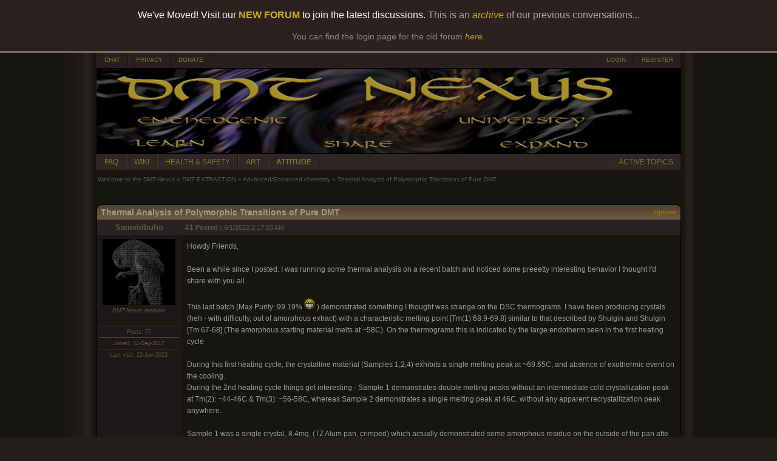

--- FILE ---
content_type: text/html; charset=utf-8
request_url: https://www.dmt-nexus.me/forum/default.aspx?g=posts&m=1154397
body_size: 82928
content:


<!DOCTYPE html PUBLIC "-//W3C//DTD XHTML 1.0 Transitional//EN" "http://www.w3.org/TR/xhtml1/DTD/xhtml1-transitional.dtd"> 
<html xmlns="http://www.w3.org/1999/xhtml">
<head id="YafHead"><meta name="Description" content="DMT-Nexus, for all your information on DMT, Ayahuasca and the sorts..." /><meta name="Keywords" content="DMT, Ayahuasca, Entheogen" /><meta name="robots" content="noarchive" /><title>
	Thermal Analysis of Polymorphic Transitions of Pure DMT - Advanced/Enhanced chemistry - Welcome to the DMT-Nexus
</title><span id="metatag"></span><meta name="viewport" content="width=device-width, initial-scale=1, maximum-scale=1" />


    <script src="./Scripts/jquery-1.10.2.min.js" type="text/javascript"></script>
    <script src="./Scripts/News.js" type="text/javascript"></script>
    

<link href="./Style/News.css" rel="stylesheet" type="text/css" /><link href="/forum/resources/forum.css" rel="stylesheet" type="text/css" /><link href="/forum/themes/DMT-Nexus/theme.css?version=1" rel="stylesheet" type="text/css" /></head>
<body id="theBody" style="background-image:url(&#39;/forum/themes/DMT-Nexus/bg.png&#39;);background-position:center;background-repeat:repeat-y;">

    <div style="box-shadow: 3px 3px 8px 4000px rgba(0, 0, 0, 0.3);border-bottom: solid 3px #7D6A61;font-family: Verdana, sans-serif, Helvetica, Arial;background-color: #2B2121; color: white; text-align: center; padding: 16px 24px 16px 0px; position: fixed; width: 100%; top: 0; z-index: 1000;">
		We've Moved! Visit our <a href="https://forum.dmt-nexus.me/threads/welcome-to-the-new-dmt-nexus-forum.367589/" style="color: #CEAE18; text-decoration: none;font-weight:bold" target="_blank">NEW FORUM</a> to join the latest discussions. <span style="color: #AAA">This is an <a href="https://www.dmt-nexus.me/forum/default.aspx?g=posts&t=104095" style="color: #CEAE18; text-decoration: none;"><i>archive</i></a> of our previous conversations...</span>
		<br /><br />
		<div style="color: #888;font-size:14px;">You can find the login page for the old forum <a href="https://www.dmt-nexus.me/forum/default.aspx?g=login" style="color: #C4A410; text-decoration: none;"><i>here</i></a>.</div>
	</div>

	    <div style="margin-top: 86px"> 
	
    <form method="post" action="./default.aspx?g=posts&amp;m=1154397" id="form1" enctype="multipart/form-data">
<div class="aspNetHidden">
<input type="hidden" name="__EVENTTARGET" id="__EVENTTARGET" value="" />
<input type="hidden" name="__EVENTARGUMENT" id="__EVENTARGUMENT" value="" />
<input type="hidden" name="__VIEWSTATE" id="__VIEWSTATE" value="bA6EznJYbFs97jOvog3fv+eeLN6YttB/TIO7QYadmvO+tLEi3x+SZiS/DiW1Yk08lAGrjlsE+kgKdyL++AT7ihpDBJMCuS3KbEO8F6r3bMLGUHaQw8VShvirXmba/ut1VVlgIctn5jHyRW2bL+1Ty5zgLNIY3MZAiFZgbcoI1w7IcsMqSe36JhML8wFV9R4CqA+XLE0fOflqBZlYkmHWTIBKSVYJSLgvdZ1f2AmlUwQteOrbZLh2eKkFvTQEt/p7faRuj0Ha69fGGCG2DGdevO36fyHjx/OE0cd5rB+PbMKH1UuKiaI/SzC2wnlErrGls/xoMtqXUq9s6jdVwh+bcgGqRizQYXu5EC2hnaKjd80oDg8nuyQFz3q6TcqfPrVAdU1FaPjwDt9YVKp+fuuKUI6pkalfeChg+8Ngg7EpabvX1eHC60s+5DY9rsMa2Hly9UNn+FvzEDYnvIVZUq9dzz7onmNLlL8lpI5/RZQt6UeAP2mE4tyi+U3mHGEgFcfx/CEqOYdKGF/zULSfgGU7AUNuLbMEQaYu4nEcvwibQjQiHc5upXTLP41Mv8pcSbwUdOyuGK3IpNIfAPDv23BZgtO+QDytrdbDGfmO96wztp0NjQEkTqpvQ1kqfVxCV06MP+fh35QfCigTBTeGxl2N1n+AEVfXBGLuRs+c/uQHfeavq92yv4KnXOwlOu+FpeTFkFVhnCDFroek6YEpbXZPIYo9hw06p7OKqDA4snzRI957he8MxPr0RHwOzG4e5PBAToxlHHVD5Exsqw/Ys4/935STJ66oySUHh1wgxLo5cyl2MiNz0wwZidEAmHNutIGlyJLe1iXdqZvrQAbvmp/mW54v+NrIsk7GxPzeOjQEOeT+MZPf8uRzFEX7Ar7GiWYFiX6jKPXwEPCKM1YBZlrzfQyonUJe1B0i5o3OyLOPRn42gEGm9L1VM9MrM+IooOWWCbuTeQZ4l+EJbRVimwisH3x2mCVe3Uk8zefEIUxfdRj6RPjxx74laU5sfCHD6w0Wc6l2P/g54aAIuoR0pW/vBnHlLNLHG5sYbwH8uJO7vLJeKJz6XQ0eaEFXaZVSkT/rh4VUO4/DIYLtpV3QaB2GTc6Z67ZcbfyaxwgMNx/1GLGiKzWNVewLrHG7MUEPYQFeiE19U3suroFpGWtobPhzCLTDrSfxW2Z9EztOhH5bpXVzm2GZ3LhIly2Cpus2kM79bRCca5JarrxJJlQ03e/A874pPr7lJg+2QTtZrNEs93IjP+aBjUKpnaJVb2PPmbHI1gm3W8+CD2SIG7G+mUTPg3b/k6TZWdsd+KP7Uv4IYOVvcO/FK+8QP4BSUIzTFrmqTBZkJIUtqeUw3QqISzRSxGA6uVqApeYVOznfqMRbxYT9+yfyCo/pcfaRXyrucmiK9nKpseLpSxypjoafT9ZA3mb8orECslczDUKDKrJHyw5WvFyoEmdS7cT3IsOjEH3vNMH4mdliJiz1BgQMbliatNq+690gyAG+HstUk9HCrNEg5FPrbWp4CGWkTyWFgYvUkKUn/dgV6FXOQb9mdRnDdS0ItMLHv8TV7BkY3cSKfyOuceBkYlqD6YKANOybBNHBZ7Slz1Kvc+AqpnGKiALR1F4KaEHSaopwFa6NV2kTn3xiE28cFExlxB3rRVgeornn9eflnh/a/l2savy6Ox8YCTAmT/DijIr7gQqvfbRnpp7U0imszO7UKOoZcbe+xG/nPPMzYXgvHOgJDLoNoVj7cl79w9btEfmn4v3iBL+Xfd8zpH5EVkQWvxA1qlcgPBBvhYWR636y1HoEvuCoM6b2tQ7Vzf2rJ28xgiJ3IyEN6PnEQrdTmO1Vx7jXVJ2Mfpc7sZsAt/FVOVCOvNh3Whkz1468D2JjrLLRrQSphi7bDCVJf/fQPTwYs54AKTCT49LMfMFUTIcRfo5T76I1pFyQz1LlhLUoEwICixppYaS3+/K2xVb6bcl+R4z678EUovvg+xjF1k0fRm3zVTYG0gIWmJro4yy5LKz70UYGqtSnB2LwfppB8Pm94EIfwTi+MD9Xg8ufuB74FhOA0GPdtcC4+VFbz8EiGWzwSwJxQe7PGlGyuRS+b8wllymdMrA8+d1SATix5qFs2iULsXFtE9i42aU5AtmsP5BQjFCRg/H9xtZz4YsUeRcLnkGIBSdx/PxhqR5KIpWvXVpdhbKGW2+IvBTIW9THT8MgYsxKKIW7vD30mcjDnigsJSg1s/Jb1oqI+xGlXtiL8zverck2JXkA/Iee0B1mINoVavHVxfMjn64mek4Obikxhl15AzucZ6MpExobn8XE42Kge7yhfgdiydtSK1fgqseXseHd3lE264LDsaIjlseAzCdhJwpCz6W0yslMq98lDsHN3vQZON375+/I3AXDWLFPdq5js/Soe/pilpl8+qMct3yjt/7dq2FoRinWV6iS7K9JRoOa6bcHp7Q1OX9lEtUe+VZDXtN/14ni3h/MLVrELcrO6ugu9eemnQT532wvcVhqMpUCjxyjuYruIgmIL1PiHUWZ4OsS4h5I7sVhgv0G/HoqHGXXLq9dEXdABuLKDk1Fu/1MkhQ37cflHXOGGAYT++aa/nWnwQ3XFYfWOuB4CvS4oy6nYOijqr4841WqryL/uN71tDlJq3uTPU9MVCFpkXmPt7TNZzERIApJIpnCIcr272wUogJC/[base64]/eE3KMsiE8oCSqBbDa/odtBCK9MeIKNw6lbNpTBBTIlgGCCe+Sna1TdYier6yzR0KRo3QQVMIsxuBi1Ryvzxj8PDm09CmVx202ckbUHlewSy0WMC2+AXBx2GKrCXQ1yctlA2S+EQSM8yLAN/siHWs/iub9h7J2kNX1iQbT/DhYwCL5oXAaUO4d3AtT5dzs3XHEurMb9PnqmLnFzRJG4vlF+TTOH/PNia78cvPhD5lXXg4X17yZJhQ1RhYpKMHndr685Mx6s4PDjt+21tmzk3z1l1JsSGvVOmC14pAKRmvIJ8v32M74E3mNfHWEVo7gUCiaE1oh2tcHPf1VG9VTspppULCoCyOu+o0WOa9M8PntOs+XtARSBwf9hXDFC7WxxWE7v90EP9y+9GfmW/H5XqTndbhGqCclQcDyfMA7r5WnTXLPkFooyND7+CZ27D4uxvisSeJ2ItqDn4BIkDANSzCLJV/Ga4tp3t3zyPwRSyQN6hu9QgQ90V0sPrFhcrkJ8c/psSrOGzIDYW3dtXuLo6aqMnx9JzmrltmTmvv3C4qyNC6AW5yJP9KHtMww/V67cVBaCS93uyLJuxJv3aJQKDU2bTyY7NlTCwUfmgZLohaW00Y8ZWPxoieQOG9g1SmVqODAp8CFBkKhtPcVxDCwX36oW1jAV7KAm75R2BUN8owdsW4K8+V3xTkpJCQQ1x6tdQmwMGl5JZFa5mRCO82AOVF16Da+HOJBkqLkWwgbhIiiM5tTwQl1rq6A/8ZmAIluTawp+oIb8okjM3O8hImhrUJz1H4WsU4vywCg/dwY/QkEkpaKI+XaRs/TJLGWfhNar71dleSSIfaiqMwcVOzozWDGR3T8XCtdDLqGNvAht09zTgAViTDqZwWkVlffJbS0ue38YtjGvojt7kDh+ZM5SjkhZR1TQwyym9AOs26t0yJitamwY+yIVLoIDCpHhFlpDCxVPSS3fyxWOor+VcqQETBbDCi43mUG4wAaNbSYM1oc3EPXeiNu1uYEoHyY6/FI7vRXbg6H1+pEnvlL5OluTMVU0zUJQt8rWJFgTJpJkT+YEfOwi4LxlriEL2GHRwvPV1xIQBfGQYqrRXbr/0mNHCkDh1YEwJBCU7Gu/nB7uojO1gcF0WEHrhLHSjXzB7T7KhXKn19tYAcgcg7EipIEmAUD9s9ip1mQnQq3D8W9gu/aALDfzuEIm7ije5vASMJUF/he9I3WBaO+zcHmdFrRI4rFH6E+hmz7hnQLzKJox3dN/1pBsPDEEbdQnM4NnzVkBTDorIJoK2tJAH5i6ECc1hJwVyp587N6/Qa5IHaO193Pp+gtxcjoHt+hidE9a2fZohOklhipmlwPIC8wMkHdpwnhZzg18V5TcXCwE9jL4J9tA0GY/nX5EOR5lQhYuGjZjla0VJ2gbkcSYSlG/L/aLrYPh+EUxQmF+d/jLnKLE1qUsS0bXTLPP9prAYbrvwd631NW/vgNk0qM1V2XGyM5zf81umezv5GcyBjmHsCvL8/8mbe2eWzZ/wTgX1uGVVk55Elf+4WjtMKN0EV7Uqc/+D6wVoZ7o51Ox1mdDA8WO5Ehy3jMPdSDO6Z/7Ff56dgHDkC/JLt+GAHNy6jJi8kdEsOmsd20+c37OESgQLnXYrSvD/VtT/AUV7P9raBdj9nWgpKtb0WmTY4PzPXqEviA+0oFYuy0i7EliLJ9/2xzsRjZCSWYXhbAJuOEj18y7z3eRbVXFUlDN7Jg3G7ybc7eWif3eWBtV+LqPxIRkQW0vsxiz8QPC8IV8B+HabvL9jIYhmfgBBdVEkAIwaKYwHHrK18RnG6o/Gld7XeVYSjeFEtY4SiFq0rdUjit+a5EyFyeO883Roy50ji8TQHNjGsjRNq6Bxt1lQT6e5u8Mvki/Xla+vV+94JpAvyx2OYZnB3TQC7nsWCHxjvDpFpw0yhrQDukOub8y7JtmLGHitX1SwYIdtH5+WIhKNtNM0G1MC/ksHzuUw3CHsPP9QF+1PoPoQygr5MeKnirIQxhzKWy9kcqmSLQViRvZOKCsXRxE8V6/[base64]/aBzvHlSCQXcmgbWmaPmNDlSe7jIwTG9357yAhNAN0lKyA14wKBjgWp9koLRKu+waL/y1bzb4RKQOYA885vhZhasrkdhH/jiG53OOhAl+MlLWFymepJ7J6qIWi1VjNEyrDEDmyIFRCwk6lqqkNcWy2ZYOlppzEyoSSV9PqIdW661k35rfCJlPZGf2xnikYUzQKX+x8DqoeHHKMWVBky2pvcaj/xEER/ubL7EUs8/Jfwj749zLD/tOfPAdQ0Ntc4KiRjUqyGxwcZSrBo0YuWS96XOnBfxsnyZvFgkijeiKCRD9F5J03JzMEPk2EiD/VyMRSDbFNPLN2ZVxYxbBPaS/s0vtRG6GypEUDUAK2r6uxguaXNfzeXc2pH/HRZlnt3v7dS82Sq2ofcpmwnVbzVpioS1J9fRYv2KND8Ah6hw6B+10mESBlbCjruj+oSegp+n9Yr86GrgXcUwkdSm1/uL6uLEc5AULcDgkCzvQJHa8uR3c9gs800grXDqQs1P0b09CJAkqKCDT5S1VKyZHNSl30LeEMp1jdyRvryrPAaq9IDZKRlePEbG/bE0xPdBAywY/f7hDXU5RcIzXWCQDNFJ0PF8umXllgAXZo7c9+CjtLi5iU/X0gNnjjjtMoOC6okQPa4dWRn68yc5qekkD0+wVV7asNc/7KU1Iuml7mvZ77/Iagc0yu3WJ9Cb18rHY7t67Mylxe0kmr2R3PXdEoWUAj/9BNcmKP8j5RwGY1mMe2A07+bB/nw3zDa38RVqF+GvJt6uXubcX0J/G7pVwh92RgV7xE6YVcib/skaMWz6bJGYTfixN4cS4dNWv+w07z4qyjNSIl35LJsIkuzb7cEDl3" />
</div>

<script type="text/javascript">
//<![CDATA[
var theForm = document.forms['form1'];
if (!theForm) {
    theForm = document.form1;
}
function __doPostBack(eventTarget, eventArgument) {
    if (!theForm.onsubmit || (theForm.onsubmit() != false)) {
        theForm.__EVENTTARGET.value = eventTarget;
        theForm.__EVENTARGUMENT.value = eventArgument;
        theForm.submit();
    }
}
//]]>
</script>


<script src="/forum/WebResource.axd?d=pynGkmcFUV13He1Qd6_TZPCYfBVFDgTXdfrW2-HobQgrtOxAmFziN2o200mRckc_319oUpHvMNGIry3g9Hmsug2&amp;t=638901608248157332" type="text/javascript"></script>


<script src="/forum/resources/yaf.js" type="text/javascript"></script>
<script src="/forum/resources/yaf.js" type="text/javascript"></script>
<script type="text/javascript">
//<![CDATA[

function toggleSpoiler(btn, elid)
      {
      var el = document.getElementById(elid);
      if (el == null)
      return;
      if (el.style.display == '')
      {
      el.style.display = 'none';
      btn.value='Show Spoiler';
      }
      else
      {
      el.style.display = '';
      btn.value='Hide Spoiler';
      }
      }

//]]>
</script>
<style type="text/css">
.spoilerbox
      {
      margin: 5px;
      padding: 4px;
      background-color: #eeeeee;
      border: solid 1px #808080;
      color: #000000;
      }
</style>
<script type="text/javascript">
//<![CDATA[

ShowModalNotificationForumPageErrorPopup = function( newErrorStr ) {
 if (newErrorStr != null && newErrorStr != "" && $find('ForumPageErrorPopup') != null && document.getElementById('forum_ctl01_ctl11') != null) {
document.getElementById('forum_ctl01_ctl11').innerHTML = newErrorStr;
$find('ForumPageErrorPopup').show();
}
}
//]]>
</script>

<script src="/forum/resources/yaf.js" type="text/javascript"></script><script language="javascript" type="text/javascript" src="/forum/editors/yafEditor/yafEditor.js"></script><script language="javascript" type="text/javascript">
var forum_ctl01_edit=new yafEditor('forum_ctl01_edit');
function setStyle(style,option) {
	forum_ctl01_edit.FormatText(style,option);
}
</script><script language="javascript" type="text/javascript">
function insertsmiley(code) {
	forum_ctl01_edit.InsertSmiley(code);
}
</script>

<script src="/forum/ScriptResource.axd?d=yeSNAJTOPtPimTGCAo3LlYtEfZ8yI6N_Jh0e9B2H0QFa0fSOjJbDWQrlp93OLM_JUd-1Y_Kmq4g-5RLzpFeJHHH0hlDtd9OgoWnEtzNk7DKGFwE2wwGVwaL8SR2xWhpz0&amp;t=254cc609" type="text/javascript"></script>
<script type="text/javascript">
//<![CDATA[
if (typeof(Sys) === 'undefined') throw new Error('ASP.NET Ajax client-side framework failed to load.');
//]]>
</script>

<script src="/forum/ScriptResource.axd?d=DT3YJR8QaqV61-teuz0hgg-VRErTF81rUYWRbLagwm6xua2C7QFYW0tCQs_LvLJRL3IfykslEfJxUYo5wlLQmF-hxHqlnJeB910coiVbZlUQj2qIXJ4Z-H562OWcmLea9tprLyYZyfizbmINGBxOOw2&amp;t=254cc609" type="text/javascript"></script>
<script src="/forum/ScriptResource.axd?d=NoZa34-nMS7-Xc6gGOLpOlVlKcxX-r88MW3tsBqZB_vkLscgN76WtZbozaujZVQ9qIBzTAMXyt0eJ-CwyBG3jwis2AtXqpw-4npswuz-O_gbF1Opx8zXzjgeso_ydDdQ_MvN2gZN5jj7HALgDlAppQ2&amp;t=254cc609" type="text/javascript"></script>
<script src="/forum/ScriptResource.axd?d=HmPHS4c8DJOsyehLgTYT9PP-6QJX8Qc1jW5x1u6MV_NFFMwRSALjay66roYhPdWdJptEbqWoCbqMI4uFEBnh66Oj6HidOoVvPBZeW8E_k-IYLk3S_DYy216_1ZmT_Svq0&amp;t=254cc609" type="text/javascript"></script>
<script src="/forum/ScriptResource.axd?d=5wXllp0R9IGmTo_t5PpL_4UGZEVKlrTRzl9cJkW_4c9MfGF2aesL04kvL-o38jU3jFE57LF0NCoIswF_vL948M6tZSVAobdJZ1N7Rm8nkrM-efNAlhqtNbmt0XnjRoN5tVu4iDrZdSe1QvE1E70vZA2&amp;t=254cc609" type="text/javascript"></script>
<script src="/forum/ScriptResource.axd?d=4_gab3U6BZ-MxaDo3nzgHvTZvNgiWV0nYH1E3pKr02Lgh4rLOYusdpkNeUNZYgujS-UJs6xgNQGXdF0xNbSz0jRzEY4Pw271ZsiMzHjARK4EBT2gaqTBtdyGlNUBLQfgqaoA9EP93VmhmxWamIPmhQ2&amp;t=254cc609" type="text/javascript"></script>
<script src="/forum/ScriptResource.axd?d=GIDUvP_Wj4GjkKB3ra3W_5VkehGIiIE9CgyQZ6fFSbLNomPN7PFrwC3NR276ddNbeiXTh8tvsycenYEfg6ljfMPZpBI2tJPWeOIn0gFClavYLgaPvHJguvkLKv3JJO7Wqg_kRTHyqUkgLMrzu7WqGQ2&amp;t=254cc609" type="text/javascript"></script>
<script src="/forum/ScriptResource.axd?d=jEItNninvr4u22-LzR10e9um9shu_RW3pqe2OTwtuteIALieQ-kGu8uOON_Skqk0vhXMkITA0GhPBe1wggjQUzI_z4eGPRJrJBhg2IbJDHIk95KSnkPq6VaTwKFS7GtpD5uLQsgqsd5RhKCs4-q84A2&amp;t=254cc609" type="text/javascript"></script>
<script src="/forum/ScriptResource.axd?d=AnCYfyY1ZFu_laXqUokOu_cXiCtV2i1r4tJA5ASCH1NdFeOjju7TeJiEjwu6SCd4gggE4z36TOCjEO16zXSp80y1slsYxipaTS6L40Wwq0m5Q0AamyvFPaKMKfJLNDDlOd_mJTaVe5x4E2URjFLkxQ2&amp;t=254cc609" type="text/javascript"></script>
<script src="/forum/ScriptResource.axd?d=Xb7KSyiKEiKe0cQgtciu8huZ_0BVVdh9rXpkUFF2t6jblxWYcK-8snP4LD8cj3KpvDIEzwC_dVapxyn_KWoLBifMQRHHFugmGGIphaE09BgJ8XqgZO1PBEB4NMEXFjPN3JVVlVIQ1zAa1XAdTEbfTv01h301TtVvuazGLli5_vo1&amp;t=254cc609" type="text/javascript"></script>
<script src="/forum/ScriptResource.axd?d=bVeQ_6BvdZp4dyuizlgXHQOZKyI8smVJVOUxld5ecKkRx1EYxoaKMPt-vVwhkoZF0pYbOOOVUExphBwkE4kqDTqXnTm6ORF5pp19omAJLkRrhpOdH6CL6SubJNF5JTauGMxUJmK7mGSdagobmWt9gA2&amp;t=254cc609" type="text/javascript"></script>
<script src="/forum/ScriptResource.axd?d=1AHLgR4ySIBARuX2YJ3Tnwwj1cF7O1gSdtsuiN5xH0mX9gl-IBR0_iuYlFYLAlqh7v6jYCP4Q3738gzlzgdSAcxS01F4fqIsl3Yj37qhHBYnXGD3DK8tGGSv-OtKLYbiQDQtRpllUG4rEVJrl9-u24mF7b88R7Bw0gEARIiPSAM1&amp;t=254cc609" type="text/javascript"></script>
<script src="/forum/ScriptResource.axd?d=nIvSuEKRnCvHD44ZZHjxbLrddGe1hniImBTd0XHpKrytzjDNu1hnIpcHE32GLJsywm3V21rgNeH75WV8TpDibTBousbKCXeBKxzbDcQuvRifNYqJKKm1d6FY4V1mBe7rDPt8Um3LJtpGygL_-4idCQ2&amp;t=254cc609" type="text/javascript"></script>
<script src="/forum/ScriptResource.axd?d=wlT_R2DeOdZ-aZsIrpQtoRNjT2Y_qyp1jziqpLUUPBh8LOyrjUTY_eQScwICCmS_QWhCLOU6c7uspAJ6isM2qEHy24ZJLBkwjXWgs2rYObruLwakYRNuKqNryCjvHGya9LKX53K1fcNNG4IAse2erA2&amp;t=254cc609" type="text/javascript"></script>
<script src="/forum/ScriptResource.axd?d=8ixDPGNlZF3v1mdwd7XU11YrNfhHAwl-DvJ-s3J5AGe6QtT435XTw5P07jAnW1KiHgyyVhWYbBG5kW9T_OY5sZ6tvq3ietHw446zDHKD1_u8jn77f99GkpP-mAWDrnoSVHzA7bosgxp66-QFQLfauA2&amp;t=254cc609" type="text/javascript"></script>
<div class="aspNetHidden">

	<input type="hidden" name="__VIEWSTATEGENERATOR" id="__VIEWSTATEGENERATOR" value="02ECDC65" />
	<input type="hidden" name="__EVENTVALIDATION" id="__EVENTVALIDATION" value="scw4y4RxKEJn28FvjNFCvb/[base64]" />
</div>

            
<div class="yafnet" style="width: 963px;" id="forum"><div id="yafpage_posts"><table width="963px" cellspacing="0" class="content" cellpadding="0" id="header_top"><tr><td><a target="_blank" href="https://chat.dmt-nexus.me" class="nexus_button_header_left">CHAT</a><a target='_top' href="/forum/default.aspx?g=privacy" class="nexus_button_header_left">PRIVACY</a><a target='_top' href="/donate.html" class="nexus_button_header_left">DONATE</a><td><td align="right"><a href="/forum/default.aspx?g=login&amp;ReturnUrl=%2fforum%2fdefault.aspx%3fg%3dposts%2526m%3d1154397" class="nexus_button_header_right">LOGIN</a><a href="/forum/default.aspx?g=rules" class="nexus_button_header_right">REGISTER</a></td></tr></table><table width="963px" cellspacing="0" class="content" cellpadding="0" id="header_logo"><tr><img ID="logo_image" runat="server" src="/banners/Intezam001.png" width="963px" alt="DMT-Nexus" /></td></tr></table><table width="963px" cellspacing="0" class="content" cellpadding="0" id="header_bottom"><tr><td><a target='_blank' href="https://wiki.dmt-nexus.me/FAQ" class="nexus_button_header_left">FAQ</a><a target='_blank' href="https://wiki.dmt-nexus.me" class="nexus_button_header_left">WIKI</a><a target='_blank' href="https://wiki.dmt-nexus.me/DMT-Nexus_Wiki:Health_and_Safety" class="nexus_button_header_left">HEALTH & SAFETY</a><a target='_blank' href="https://www.dmt-nexus.me/art" class="nexus_button_header_left">ART</a><strong><a target='_blank' href="https://wiki.dmt-nexus.me/Attitude_Page" class="nexus_button_header_left">ATTITUDE</a></strong><td><td align="right"><a href="/forum/default.aspx?g=active" class="nexus_button_header_right">ACTIVE TOPICS</a></td></tr></table><script type="text/javascript">
//<![CDATA[
Sys.WebForms.PageRequestManager._initialize('forum$YafScriptManager', 'form1', ['tforum$ctl01$PopupMenuUpdatePanel',''], [], [], 90, '');
//]]>
</script>
<div id="forum_ctl01_forum_ctl01_ForumPageErrorPopup1" class="modalPopup" style="display:none;">
	<span style="display:none"><input name="forum$ctl01$btnHidden12864" type="button" id="forum_ctl01_btnHidden12864" /></span><div class="modalBase"><div id="forum_ctl01_divHeaderb3118" class="modalHeader"><span>Notification</span></div><div class="modalInner"><span class="modalInnerMain"><span id="forum_ctl01_ctl11"></span></span><span class="modalInnerSub"><span></span></span></div><div class="modalFooter"><input type="submit" name="forum$ctl01$btnOk59a6f" value="OK" onclick="$find(&#39;ForumPageErrorPopup&#39;).hide(); return false;" id="forum_ctl01_btnOk59a6f" /><input type="submit" name="forum$ctl01$btnCancel4afbf" value="Cancel" id="forum_ctl01_btnCancel4afbf" style="display:none" /></div></div>
</div><div id="forum_ctl01_PageLinks" class="yafPageLink">
<a href="/forum/default.aspx?g=forum">Welcome to the DMT-Nexus</a>
<span class="linkSeperator">&#187;</span>
<a href="/forum/default.aspx?g=forum&amp;c=17">DMT EXTRACTION</a>
<span class="linkSeperator">&#187;</span>
<a href="/forum/default.aspx?g=topics&amp;f=26">Advanced/Enhanced chemistry</a>
<span class="linkSeperator">&#187;</span>
<span class="currentPageLink">Thermal Analysis of Polymorphic Transitions of Pure DMT</span>
</div>

<a id="top" name="top"></a>













<table class="command" cellspacing="0" cellpadding="0" width="100%" style="margin-bottom: 0px">
	<tr style="height: 24px;">
		<td align="left">
			<span class="nexus_topic_pager"></span>
		</td>
		<td style="text-align: right">
		
            
            
            
            

            
            
		

		</td>
	</tr>
</table>

<table cellspacing="0" cellpadding="0" width="100%" border="0">
    <tr>
		<td class="topicheader_left">
			<span id="forum_ctl01_TopicTitle">Thermal Analysis of Polymorphic Transitions of Pure DMT</span>
	    </td>
		<td class="topicheader_right" align="right">
			<a id="forum_ctl01_OptionsLink" onclick="yaf_popit(&#39;forum_ctl01_OptionsMenu&#39;)" onmouseover="yaf_mouseover(&#39;forum_ctl01_OptionsMenu&#39;)">Options</a>
			
		</td>
    </tr>
</table>

<table class="content" cellspacing="0" cellpadding="0" width="100%" border="0">






	
			
			
<tr class="postheader">
    <td id="forum_ctl01_MessageList_ctl00_DisplayPost1_NameCell" class="NameCell">
        <div style="width: 126px; height: 0px; background-color: Red">&nbsp;</div>
        <a name="post1153208" />
            <a id="forum_ctl01_MessageList_ctl00_DisplayPost1_UserProfileLink" href="/forum/default.aspx?g=profile&amp;u=47422" title="Samvidbuho" class="nexus_startedby">Samvidbuho</a>
        
        

        
    </td>

    <td class="ButtonCell">
        <table cellspacing="0" cellpadding="0" width="100%">
            <tr>
                <td class="postheaderpost">
                    <b><a href='/forum/default.aspx?g=posts&amp;m=1153208#post1153208' class="nexus_startedby">
                        #1</a>
                        
                    
                    
                    <span id="forum_ctl01_MessageList_ctl00_DisplayPost1_labelPromotionImage"></span>
                    <div class="yafpopupmenu" id="forum_ctl01_MessageList_ctl00_DisplayPost1_PopupPromotion" style="position:absolute;z-index:100;left:0;top:0;visibility:hidden;"><ul></ul></div>

                    
                        Posted
                        :</b>
                    6/1/2022 2:17:03 AM
                </td>
                
                    <span id="forum_ctl01_MessageList_ctl00_DisplayPost1_ExtraMobileLine"></span>
                
                
                <td class="postheader" align="right">
                
                    <table width="280px">
                        <tr>
                            <td align="right">

                                
                                
                                
                                
                                
                                
                            
               
                            </td>
                        </tr>
                    </table>
               
                </td>
                
                
            </tr>
        </table>
    </td>
</tr>
<tr class="post">
    
    <div id="forum_ctl01_MessageList_ctl00_DisplayPost1_ShowUserBox">
	
        <td valign="top" height="100" class="UserBox">
            <a href="/forum/default.aspx?g=profile&amp;u=47422"><img class="avatarimage" src="/forum/resource.ashx?u=47422" width="120" height="109" alt="" /></a><br clear="all" /><div class="spacer"></div><i>DMT-Nexus member</i><br /><br /><br /><div class="LineItem">Posts: 77</div><div class="LineItem">Joined: 24-Sep-2017</div><div class="LineItem">Last visit: 23-Jun-2023</div>
        </td>
    
</div>
   
    <td id="forum_ctl01_MessageList_ctl00_DisplayPost1_PostCell" valign="top" class="message" colspan="1">
        <div class="postdiv_fixed">
            <div id="forum_ctl01_MessageList_ctl00_DisplayPost1_MessagePost1">Howdy Friends, <br/><br/>Been a while since I posted.  I was running some thermal analysis on a recent batch and noticed some preeetty interesting behavior I thought I&#39;d share with you all.<br/><br/>This last batch (Max Purity: 99.19% <img src="/forum/images/emoticons/biggrin.png" alt="Big grin" /> ) demonstrated something I thought was strange on the DSC thermograms.  I have been producing crystals (heh - with difficulty, out of amorphous extract) with a characteristic melting point [Tm(1) 68.9-69.8] similar to that described by Shulgin and Shulgin [Tm 67-68] (The amorphous starting material melts at ~58C). On the thermograms this is indicated by the large endotherm seen in the first heating cycle<br/><br/>During this first heating cycle, the crystalline material (Samples 1,2,4) exhibits a single melting peak at ~69.65C, and absence of exothermic event on the cooling.<br/>During the 2nd heating cycle things get interesting - Sample 1 demonstrates double melting peaks without an intermediate cold crystallization peak at Tm(2): ~44-46C &amp; Tm(3): ~56-58C, whereas Sample 2 demonstrates a single melting peak at 46C, without any apparent recrystallization peak anywhere.<br/><br/>Sample 1 was a single crystal, 8.4mg, (TZ Alum pan, crimped) which actually demonstrated some amorphous residue on the outside of the pan afte ranalysis<br/>Sample 2 was very fine crystals which were recrystallized again, 5.27mg, no residue after.<br/><br/>Heating 1 was performed at 1K/min, Cooling at 2.5K/min, and 2nd Heating at 1K/min<br/>Temperature cycle was (RT) to 100C, isotherm 2 min, ramp to -15C, hold 2 min, then ramp to 100C.<br/><br/>There is a lot to be said, but it appears to me:<br/>    1.  3 Different polymorphic forms of DMT are clearly evident (as described elsewhere)<br/>    2.  As seen during reheating, there seems to be a polymorphic transition that occurs as the &#39;Form A&#39; is actually melting.  The melting of &#39;Form B&#39; then kind of balances any exothermal events during this transition.  Any other thoughts?<br/>    3.  An interesting observation is that all of the endothermic peaks seen during the reheating cycles are extremely high purity, &gt;99.95% in most cases.  I wonder what is happening after the original crystal melts?  Obviously the higher MP form is the more thermodynamically stable, but it looks like the energy barrier to nucleate again is very high?<br/><br/>Thought everyone would find this interesting as well.<br/>Attached are all the DSC thermograms for 4 Samples.<br/>   Sample 1: Crystalline, 2 melting peaks on 2nd heating<br/>   Sample 2: Crystalline, 99.19% Purity, single melting peak on reheat<br/>   Sample 3: Amorphous, exothermal peak on cooling with no subsequent thermal events<br/>   Sample 4: Crystalline, single melting peak on reheat but also with preceding exotherm<br/>At the end is a reprint of mine of various literature values for DMT MPs.  <br/><br/>Be very well,<div id="forum_ctl01_MessageList_ctl00_DisplayPost1_ctl00"></div></div>
        </div>
    </td>

</tr>






            

<tr class="postsep">
    <td id="forum_ctl01_MessageList_ctl00_DisplayAd_Td1" class="NameCell"></td>

    <td class="ButtonCell"></td>
</tr>
<tr class="postheader">
    <td id="forum_ctl01_MessageList_ctl00_DisplayAd_NameCell" class="NameCell">
    </td>

    <td class="ButtonCell"></td>
</tr>
<tr class="postheader">
    <td valign="top" height="100" class="NameCell">
        &nbsp;
    </td>
    <td class="ButtonCell">
        <div class="postdiv">
            <div id="forum_ctl01_MessageList_ctl00_DisplayAd_AdMessage"><div class="Ad_DivContainer"><a class="Ad_a_top" href="default.aspx?g=AdRedirect&Redirect=CS001" target="_blank">The Chacruna Store</a><br /><span class="Ad_span">Live plants. Sustainable, ethically sourced, native American owned.</span><br /><div class="Ad_DivBottom"><a class="Ad_a_bottom" href="default.aspx?g=AdRedirect&Redirect=CS001" target="_blank">TheChacrunaStore.com</a></div></div></div>
        </div>
    </td>
</tr>
		    
		
            <tr class="postsep">
                <td id="forum_ctl01_MessageList_ctl01_NameCell" class="NameCell"></td>

                <td class="ButtonCell"></td>
            </tr>
	    
			
			
<tr class="postheader">
    <td id="forum_ctl01_MessageList_ctl02_DisplayPostAlt_NameCell" class="NameCell">
        <div style="width: 126px; height: 0px; background-color: Red">&nbsp;</div>
        <a name="post1153265" />
            <a id="forum_ctl01_MessageList_ctl02_DisplayPostAlt_UserProfileLink" href="/forum/default.aspx?g=profile&amp;u=4685" title="downwardsfromzero" class="nexus_startedby">downwardsfromzero</a>
        
        

        
    </td>

    <td class="ButtonCell">
        <table cellspacing="0" cellpadding="0" width="100%">
            <tr>
                <td class="postheaderpost">
                    <b><a href='/forum/default.aspx?g=posts&amp;m=1153265#post1153265' class="nexus_startedby">
                        #2</a>
                        
                    
                    
                    <span id="forum_ctl01_MessageList_ctl02_DisplayPostAlt_labelPromotionImage"></span>
                    <div class="yafpopupmenu" id="forum_ctl01_MessageList_ctl02_DisplayPostAlt_PopupPromotion" style="position:absolute;z-index:100;left:0;top:0;visibility:hidden;"><ul></ul></div>

                    
                        Posted
                        :</b>
                    6/1/2022 8:46:30 PM
                </td>
                
                    <span id="forum_ctl01_MessageList_ctl02_DisplayPostAlt_ExtraMobileLine"></span>
                
                
                <td class="postheader" align="right">
                
                    <table width="280px">
                        <tr>
                            <td align="right">

                                
                                
                                
                                
                                
                                
                            
               
                            </td>
                        </tr>
                    </table>
               
                </td>
                
                
            </tr>
        </table>
    </td>
</tr>
<tr class="post">
    
    <div id="forum_ctl01_MessageList_ctl02_DisplayPostAlt_ShowUserBox">
	
        <td valign="top" height="100" class="UserBox">
            <a href="/forum/default.aspx?g=profile&amp;u=4685"><img class="avatarimage" src="/forum/resource.ashx?u=4685" width="120" height="91" alt="" /></a><br clear="all" /><div class="spacer"></div><i>Boundary condition</i><br /><br /><img src="/forum/images/medals/Erlenmeyer.png" width="15" height="22" alt="Chemical expert" title="Chemical expert" /><br clear="all" /><br /><div class="LineItem">Posts: 8617</div><div class="LineItem">Joined: 30-Aug-2008</div><div class="LineItem">Last visit: 24-Oct-2025</div><div class="LineItem">Location: square root of minus one</div>
        </td>
    
</div>
   
    <td id="forum_ctl01_MessageList_ctl02_DisplayPostAlt_PostCell" valign="top" class="message" colspan="1">
        <div class="postdiv_fixed">
            <div id="forum_ctl01_MessageList_ctl02_DisplayPostAlt_MessagePost1">Welcome back and thanks for posting your results. While I&#39;m probably not best placed to comment on the results, it does seem to my eyes that after the first melting/cooling cycle that sample material has crystallised as a mixture of all three polymorphs.<br/><br/>It would be interesting to do a scan that slows down the temperature increase in the transition range for those polymorphs. Maybe a sample can be produced with a higher concentration of the lower melting forms by cooling a melt (much) more rapidly? Perhaps that would give a stronger exothermic event. Slower heating might give a chance for the intermediate exotherm to make an appearance on the chart too, but I suspect that depends on the transition temperature of the highest-melting polymorph.<br/><br/>Do you have the capacity for including pressure in your measurements? That might help tease out a few more of the specific regarding the physical behavior of this substance.<br/><br/>I&#39;d be intrigued to know what our other chemical experts (the ones more competent than me, especially <img src="/forum/images/emoticons/biggrin.png" alt="Big grin" /> ) think of this too.<div id="forum_ctl01_MessageList_ctl02_DisplayPostAlt_ctl00" class="yafsignature"><div align="center"><a target="_blank" rel="nofollow" href="https://www.anoniem.org?https://wiki.dmt-nexus.me/Main_Page" title="https://www.anoniem.org?https://wiki.dmt-nexus.me/Main_Page"><i>Ora, lege, lege, lege, relege et labora</i></a></div> <div align="center"><a target="_blank" rel="nofollow" href="https://www.anoniem.org?https://github.com/orchidist/nexus-calculators" title="https://www.anoniem.org?https://github.com/orchidist/nexus-calculators">Alkaloid salt calculator</a></div><br/><div align="center"><a target="_blank" rel="nofollow" href="https://www.anoniem.org?https://wiki.dmt-nexus.me/Attitude_Page" title="https://www.anoniem.org?https://wiki.dmt-nexus.me/Attitude_Page"><b>Here are The Rules</b></a></div> <div align="center"><a href="https://www.dmt-nexus.me/forum/default.aspx?g=posts&amp;t=27932&amp;find=unread" title="https://www.dmt-nexus.me/forum/default.aspx?g=posts&amp;t=27932&amp;find=unread">[1]</a></div><br/><div align="center"><a href="https://www.dmt-nexus.me/forum/default.aspx?g=posts&amp;m=876594#post876594" title="https://www.dmt-nexus.me/forum/default.aspx?g=posts&amp;m=876594#post876594">Nutmeg reference post</a></div><br/><br/>“There is a way of manipulating matter and energy so as to produce what modern scientists call &#39;a field of force&#39;. The field acts on the observer and puts him in a privileged position vis-&#224;-vis the universe. From this position he has access to the realities which are ordinarily hidden from us by time and space, matter and energy. This is what we call the Great Work.&quot;<br/>― Jacques Bergier, quoting Fulcanelli</div></div>
        </div>
    </td>

</tr>






		    
		
            <tr class="postsep">
                <td id="forum_ctl01_MessageList_ctl03_NameCell" class="NameCell"></td>

                <td class="ButtonCell"></td>
            </tr>
	    
			
			
<tr class="postheader">
    <td id="forum_ctl01_MessageList_ctl04_DisplayPost1_NameCell" class="NameCell">
        <div style="width: 126px; height: 0px; background-color: Red">&nbsp;</div>
        <a name="post1153278" />
            <a id="forum_ctl01_MessageList_ctl04_DisplayPost1_UserProfileLink" href="/forum/default.aspx?g=profile&amp;u=47422" title="Samvidbuho" class="nexus_startedby">Samvidbuho</a>
        
        

        
    </td>

    <td class="ButtonCell">
        <table cellspacing="0" cellpadding="0" width="100%">
            <tr>
                <td class="postheaderpost">
                    <b><a href='/forum/default.aspx?g=posts&amp;m=1153278#post1153278' class="nexus_startedby">
                        #3</a>
                        
                    
                    
                    <span id="forum_ctl01_MessageList_ctl04_DisplayPost1_labelPromotionImage"></span>
                    <div class="yafpopupmenu" id="forum_ctl01_MessageList_ctl04_DisplayPost1_PopupPromotion" style="position:absolute;z-index:100;left:0;top:0;visibility:hidden;"><ul></ul></div>

                    
                        Posted
                        :</b>
                    6/1/2022 10:56:07 PM
                </td>
                
                    <span id="forum_ctl01_MessageList_ctl04_DisplayPost1_ExtraMobileLine"></span>
                
                
                <td class="postheader" align="right">
                
                    <table width="280px">
                        <tr>
                            <td align="right">

                                
                                
                                
                                
                                
                                
                            
               
                            </td>
                        </tr>
                    </table>
               
                </td>
                
                
            </tr>
        </table>
    </td>
</tr>
<tr class="post">
    
    <div id="forum_ctl01_MessageList_ctl04_DisplayPost1_ShowUserBox">
	
        <td valign="top" height="100" class="UserBox">
            <a href="/forum/default.aspx?g=profile&amp;u=47422"><img class="avatarimage" src="/forum/resource.ashx?u=47422" width="120" height="109" alt="" /></a><br clear="all" /><div class="spacer"></div><i>DMT-Nexus member</i><br /><br /><br /><div class="LineItem">Posts: 77</div><div class="LineItem">Joined: 24-Sep-2017</div><div class="LineItem">Last visit: 23-Jun-2023</div>
        </td>
    
</div>
   
    <td id="forum_ctl01_MessageList_ctl04_DisplayPost1_PostCell" valign="top" class="message" colspan="1">
        <div class="postdiv_fixed">
            <div id="forum_ctl01_MessageList_ctl04_DisplayPost1_MessagePost1">Thank you kindly downwardsfromzero<br/>What you say is the other possibility, that the sample re-crystallized into different polymorphs which are melting in succession on the reheat.  If this is happening I can&#39;t figure out why, because the new melting peaks are not consistent, and the exothermic event is so small that I want to know what else is going on here.  <br/>From one of the crystallization papers I put up with the final solubility curves of the 3 polymorphs, it looks like one polymorph is enantiotropic and the other monotropic.  I have never been able to figure out what I&#39;m reading, though, converting between the three is difficult to control in practice.<br/>The crystalline material (MP ~69C) is difficult to produce from the amorphous starting material (MP ~58C).  The relaxation time is on the order of days to weeks, where small spherulites generally come up after a few days and gradually grow to cover the entire material, and only then can you get bulk transformation to crystals from hot heptane.  <br/><br/>Since the kinetics are very slow, I think you&#39;re right about trying to slow down the temperature changes during the transformation periods.  I do not know actually about the pressure, so I will have to check back on that.  I did find a temperature program that can elucidate these events better, it involves stepping the temp up/down by 0.3C and holding for 10 min, then stepping up another 0.3C and holding another 10 min, etc.  <br/>Regarding the speed of the cooling, I want to do both next time, decrease the speed to try and resolve the processes better, and also increase it because I forgot to this time - I went to -15C because I still can&#39;t find my Tg but I didn&#39;t quench the sample from the melt like I should have to get a Tg on the reheat.<br/><br/>Appreciate your thoughts, thanks!<br/><br/>Update:  I forgot to add, that maybe the reason why the first sample gave the double melting peaks like that because of the way the sample was prepared?  It wasn&#39;t ground, so there could have been regions of inhomogeneity with different temperature gradients etc.  Somehow that contributed to the events on reheat?</div>
        </div>
    </td>

</tr>






            		    
		
            <tr class="postsep">
                <td id="forum_ctl01_MessageList_ctl05_NameCell" class="NameCell"></td>

                <td class="ButtonCell"></td>
            </tr>
	    
			
			
<tr class="postheader">
    <td id="forum_ctl01_MessageList_ctl06_DisplayPostAlt_NameCell" class="NameCell">
        <div style="width: 126px; height: 0px; background-color: Red">&nbsp;</div>
        <a name="post1153661" />
            <a id="forum_ctl01_MessageList_ctl06_DisplayPostAlt_UserProfileLink" href="/forum/default.aspx?g=profile&amp;u=4118" title="endlessness" class="nexus_startedby">endlessness</a>
        
        

        
    </td>

    <td class="ButtonCell">
        <table cellspacing="0" cellpadding="0" width="100%">
            <tr>
                <td class="postheaderpost">
                    <b><a href='/forum/default.aspx?g=posts&amp;m=1153661#post1153661' class="nexus_startedby">
                        #4</a>
                        
                    
                    
                    <span id="forum_ctl01_MessageList_ctl06_DisplayPostAlt_labelPromotionImage"></span>
                    <div class="yafpopupmenu" id="forum_ctl01_MessageList_ctl06_DisplayPostAlt_PopupPromotion" style="position:absolute;z-index:100;left:0;top:0;visibility:hidden;"><ul></ul></div>

                    
                        Posted
                        :</b>
                    6/4/2022 8:03:33 PM
                </td>
                
                    <span id="forum_ctl01_MessageList_ctl06_DisplayPostAlt_ExtraMobileLine"></span>
                
                
                <td class="postheader" align="right">
                
                    <table width="280px">
                        <tr>
                            <td align="right">

                                
                                
                                
                                
                                
                                
                            
               
                            </td>
                        </tr>
                    </table>
               
                </td>
                
                
            </tr>
        </table>
    </td>
</tr>
<tr class="post">
    
    <div id="forum_ctl01_MessageList_ctl06_DisplayPostAlt_ShowUserBox">
	
        <td valign="top" height="100" class="UserBox">
            <a href="/forum/default.aspx?g=profile&amp;u=4118"><img class="avatarimage" src="/forum/resource.ashx?u=4118" width="120" height="120" alt="" /></a><br clear="all" /><div class="spacer"></div><i>DMT-Nexus member</i><br /><br /><br /><div class="LineItem">Posts: 14191</div><div class="LineItem">Joined: 19-Feb-2008</div><div class="LineItem">Last visit: 23-Oct-2025</div><div class="LineItem">Location: Jungle</div>
        </td>
    
</div>
   
    <td id="forum_ctl01_MessageList_ctl06_DisplayPostAlt_PostCell" valign="top" class="message" colspan="1">
        <div class="postdiv_fixed">
            <div id="forum_ctl01_MessageList_ctl06_DisplayPostAlt_MessagePost1">Thank you very much for sharing the results of your experiments.<br/><br/>I don&#39;t have anything to add really, just here curiously waiting for more experimentation results <img src="/forum/images/emoticons/smile.png" alt="Smile" /><br/><br/>Be well</div>
        </div>
    </td>

</tr>






		    
		
            <tr class="postsep">
                <td id="forum_ctl01_MessageList_ctl07_NameCell" class="NameCell"></td>

                <td class="ButtonCell"></td>
            </tr>
	    
			
			
<tr class="postheader">
    <td id="forum_ctl01_MessageList_ctl08_DisplayPost1_NameCell" class="NameCell">
        <div style="width: 126px; height: 0px; background-color: Red">&nbsp;</div>
        <a name="post1153910" />
            <a id="forum_ctl01_MessageList_ctl08_DisplayPost1_UserProfileLink" href="/forum/default.aspx?g=profile&amp;u=47422" title="Samvidbuho" class="nexus_startedby">Samvidbuho</a>
        
        

        
    </td>

    <td class="ButtonCell">
        <table cellspacing="0" cellpadding="0" width="100%">
            <tr>
                <td class="postheaderpost">
                    <b><a href='/forum/default.aspx?g=posts&amp;m=1153910#post1153910' class="nexus_startedby">
                        #5</a>
                        
                    
                    
                    <span id="forum_ctl01_MessageList_ctl08_DisplayPost1_labelPromotionImage"></span>
                    <div class="yafpopupmenu" id="forum_ctl01_MessageList_ctl08_DisplayPost1_PopupPromotion" style="position:absolute;z-index:100;left:0;top:0;visibility:hidden;"><ul></ul></div>

                    
                        Posted
                        :</b>
                    6/5/2022 9:28:01 PM
                </td>
                
                    <span id="forum_ctl01_MessageList_ctl08_DisplayPost1_ExtraMobileLine"></span>
                
                
                <td class="postheader" align="right">
                
                    <table width="280px">
                        <tr>
                            <td align="right">

                                
                                
                                
                                
                                
                                
                            
               
                            </td>
                        </tr>
                    </table>
               
                </td>
                
                
            </tr>
        </table>
    </td>
</tr>
<tr class="post">
    
    <div id="forum_ctl01_MessageList_ctl08_DisplayPost1_ShowUserBox">
	
        <td valign="top" height="100" class="UserBox">
            <a href="/forum/default.aspx?g=profile&amp;u=47422"><img class="avatarimage" src="/forum/resource.ashx?u=47422" width="120" height="109" alt="" /></a><br clear="all" /><div class="spacer"></div><i>DMT-Nexus member</i><br /><br /><br /><div class="LineItem">Posts: 77</div><div class="LineItem">Joined: 24-Sep-2017</div><div class="LineItem">Last visit: 23-Jun-2023</div>
        </td>
    
</div>
   
    <td id="forum_ctl01_MessageList_ctl08_DisplayPost1_PostCell" valign="top" class="message" colspan="1">
        <div class="postdiv_fixed">
            <div id="forum_ctl01_MessageList_ctl08_DisplayPost1_MessagePost1">Glad to contribute!<br/><br/>I have samples being prepared now. Several interesting ones really. I managed to crystallize some strangely insoluble material (one of DMT&#39;s many poly-amorphic quality&#39;s I&#39;m finding..) that I have had for quite some time waiting to figure out what to do with them.<br/>Going to explore some different DSC parameters too, which should really help us get a better view. <br/><br/>I&#39;d expect to post the update within a week, two at the most.  I&#39;ll be sharing soon <img src="/forum/images/emoticons/smile.png" alt="Smile" /></div>
        </div>
    </td>

</tr>






            		    
		
            <tr class="postsep">
                <td id="forum_ctl01_MessageList_ctl09_NameCell" class="NameCell"></td>

                <td class="ButtonCell"></td>
            </tr>
	    
			
			
<tr class="postheader">
    <td id="forum_ctl01_MessageList_ctl10_DisplayPostAlt_NameCell" class="NameCell">
        <div style="width: 126px; height: 0px; background-color: Red">&nbsp;</div>
        <a name="post1154346" />
            <a id="forum_ctl01_MessageList_ctl10_DisplayPostAlt_UserProfileLink" href="/forum/default.aspx?g=profile&amp;u=52054" title="RoundAbout" class="nexus_startedby">RoundAbout</a>
        
        

        
    </td>

    <td class="ButtonCell">
        <table cellspacing="0" cellpadding="0" width="100%">
            <tr>
                <td class="postheaderpost">
                    <b><a href='/forum/default.aspx?g=posts&amp;m=1154346#post1154346' class="nexus_startedby">
                        #6</a>
                        
                    
                    
                    <span id="forum_ctl01_MessageList_ctl10_DisplayPostAlt_labelPromotionImage"></span>
                    <div class="yafpopupmenu" id="forum_ctl01_MessageList_ctl10_DisplayPostAlt_PopupPromotion" style="position:absolute;z-index:100;left:0;top:0;visibility:hidden;"><ul></ul></div>

                    
                        Posted
                        :</b>
                    6/10/2022 12:14:03 AM
                </td>
                
                    <span id="forum_ctl01_MessageList_ctl10_DisplayPostAlt_ExtraMobileLine"></span>
                
                
                <td class="postheader" align="right">
                
                    <table width="280px">
                        <tr>
                            <td align="right">

                                
                                
                                
                                
                                
                                
                            
               
                            </td>
                        </tr>
                    </table>
               
                </td>
                
                
            </tr>
        </table>
    </td>
</tr>
<tr class="post">
    
    <div id="forum_ctl01_MessageList_ctl10_DisplayPostAlt_ShowUserBox">
	
        <td valign="top" height="100" class="UserBox">
            <a href="/forum/default.aspx?g=profile&amp;u=52054"><img class="avatarimage" src="/forum/resource.ashx?u=52054" width="115" height="120" alt="" /></a><br clear="all" /><div class="spacer"></div><i>DMT-Nexus member</i><br /><br /><br /><div class="LineItem">Posts: 340</div><div class="LineItem">Joined: 19-Nov-2018</div><div class="LineItem">Last visit: 18-Sep-2025</div>
        </td>
    
</div>
   
    <td id="forum_ctl01_MessageList_ctl10_DisplayPostAlt_PostCell" valign="top" class="message" colspan="1">
        <div class="postdiv_fixed">
            <div id="forum_ctl01_MessageList_ctl10_DisplayPostAlt_MessagePost1"><div class="quote"><b>downwardsfromzero wrote:</b><div class="innerquote">It would be interesting to do a scan that slows down the temperature increase in the transition range for those polymorphs.</div></div><br/>With a slower temperature ramp the heat flow will be reduced. Hopefully you can see something though.<br/><br/>Hope to see more, thank you! StepScan could maybe separate those pre-melt crystallization peaks (or whatever you call them) from the melting.</div>
        </div>
    </td>

</tr>






		    
		
            <tr class="postsep">
                <td id="forum_ctl01_MessageList_ctl11_NameCell" class="NameCell"></td>

                <td class="ButtonCell"></td>
            </tr>
	    
			
			
<tr class="postheader">
    <td id="forum_ctl01_MessageList_ctl12_DisplayPost1_NameCell" class="NameCell">
        <div style="width: 126px; height: 0px; background-color: Red">&nbsp;</div>
        <a name="post1154397" />
            <a id="forum_ctl01_MessageList_ctl12_DisplayPost1_UserProfileLink" href="/forum/default.aspx?g=profile&amp;u=4685" title="downwardsfromzero" class="nexus_startedby">downwardsfromzero</a>
        
        

        
    </td>

    <td class="ButtonCell">
        <table cellspacing="0" cellpadding="0" width="100%">
            <tr>
                <td class="postheaderpost">
                    <b><a href='/forum/default.aspx?g=posts&amp;m=1154397#post1154397' class="nexus_startedby">
                        #7</a>
                        
                    
                    
                    <span id="forum_ctl01_MessageList_ctl12_DisplayPost1_labelPromotionImage"></span>
                    <div class="yafpopupmenu" id="forum_ctl01_MessageList_ctl12_DisplayPost1_PopupPromotion" style="position:absolute;z-index:100;left:0;top:0;visibility:hidden;"><ul></ul></div>

                    
                        Posted
                        :</b>
                    6/10/2022 8:26:25 PM
                </td>
                
                    <span id="forum_ctl01_MessageList_ctl12_DisplayPost1_ExtraMobileLine"></span>
                
                
                <td class="postheader" align="right">
                
                    <table width="280px">
                        <tr>
                            <td align="right">

                                
                                
                                
                                
                                
                                
                            
               
                            </td>
                        </tr>
                    </table>
               
                </td>
                
                
            </tr>
        </table>
    </td>
</tr>
<tr class="post">
    
    <div id="forum_ctl01_MessageList_ctl12_DisplayPost1_ShowUserBox">
	
        <td valign="top" height="100" class="UserBox">
            <a href="/forum/default.aspx?g=profile&amp;u=4685"><img class="avatarimage" src="/forum/resource.ashx?u=4685" width="120" height="91" alt="" /></a><br clear="all" /><div class="spacer"></div><i>Boundary condition</i><br /><br /><img src="/forum/images/medals/Erlenmeyer.png" width="15" height="22" alt="Chemical expert" title="Chemical expert" /><br clear="all" /><br /><div class="LineItem">Posts: 8617</div><div class="LineItem">Joined: 30-Aug-2008</div><div class="LineItem">Last visit: 24-Oct-2025</div><div class="LineItem">Location: square root of minus one</div>
        </td>
    
</div>
   
    <td id="forum_ctl01_MessageList_ctl12_DisplayPost1_PostCell" valign="top" class="message" colspan="1">
        <div class="postdiv_fixed">
            <div id="forum_ctl01_MessageList_ctl12_DisplayPost1_MessagePost1">This reminds me of some of the tinkering around with the molecule I was doing some years ago. In the end it more or less convinced me that it has a mind of its own. On more rational days I support the conclusion that much of this baffling behavior is down to the various modes of oligomerisation on top of the polymorphism of the monomeric material.<br/><br/>How do you control for inorganic contamination, particularly stuff with a notable basicity? Presumably you&#39;ve followed Loveall&#39;s recent work on low polymer methods?<div id="forum_ctl01_MessageList_ctl12_DisplayPost1_ctl00" class="yafsignature"><div align="center"><a target="_blank" rel="nofollow" href="https://www.anoniem.org?https://wiki.dmt-nexus.me/Main_Page" title="https://www.anoniem.org?https://wiki.dmt-nexus.me/Main_Page"><i>Ora, lege, lege, lege, relege et labora</i></a></div> <div align="center"><a target="_blank" rel="nofollow" href="https://www.anoniem.org?https://github.com/orchidist/nexus-calculators" title="https://www.anoniem.org?https://github.com/orchidist/nexus-calculators">Alkaloid salt calculator</a></div><br/><div align="center"><a target="_blank" rel="nofollow" href="https://www.anoniem.org?https://wiki.dmt-nexus.me/Attitude_Page" title="https://www.anoniem.org?https://wiki.dmt-nexus.me/Attitude_Page"><b>Here are The Rules</b></a></div> <div align="center"><a href="https://www.dmt-nexus.me/forum/default.aspx?g=posts&amp;t=27932&amp;find=unread" title="https://www.dmt-nexus.me/forum/default.aspx?g=posts&amp;t=27932&amp;find=unread">[1]</a></div><br/><div align="center"><a href="https://www.dmt-nexus.me/forum/default.aspx?g=posts&amp;m=876594#post876594" title="https://www.dmt-nexus.me/forum/default.aspx?g=posts&amp;m=876594#post876594">Nutmeg reference post</a></div><br/><br/>“There is a way of manipulating matter and energy so as to produce what modern scientists call &#39;a field of force&#39;. The field acts on the observer and puts him in a privileged position vis-&#224;-vis the universe. From this position he has access to the realities which are ordinarily hidden from us by time and space, matter and energy. This is what we call the Great Work.&quot;<br/>― Jacques Bergier, quoting Fulcanelli</div></div>
        </div>
    </td>

</tr>






            		    
		
            <tr class="postsep">
                <td id="forum_ctl01_MessageList_ctl13_NameCell" class="NameCell"></td>

                <td class="ButtonCell"></td>
            </tr>
	    
			
			
<tr class="postheader">
    <td id="forum_ctl01_MessageList_ctl14_DisplayPostAlt_NameCell" class="NameCell">
        <div style="width: 126px; height: 0px; background-color: Red">&nbsp;</div>
        <a name="post1155678" />
            <a id="forum_ctl01_MessageList_ctl14_DisplayPostAlt_UserProfileLink" href="/forum/default.aspx?g=profile&amp;u=47422" title="Samvidbuho" class="nexus_startedby">Samvidbuho</a>
        
        

        
    </td>

    <td class="ButtonCell">
        <table cellspacing="0" cellpadding="0" width="100%">
            <tr>
                <td class="postheaderpost">
                    <b><a href='/forum/default.aspx?g=posts&amp;m=1155678#post1155678' class="nexus_startedby">
                        #8</a>
                        
                    
                    
                    <span id="forum_ctl01_MessageList_ctl14_DisplayPostAlt_labelPromotionImage"></span>
                    <div class="yafpopupmenu" id="forum_ctl01_MessageList_ctl14_DisplayPostAlt_PopupPromotion" style="position:absolute;z-index:100;left:0;top:0;visibility:hidden;"><ul></ul></div>

                    
                        Posted
                        :</b>
                    6/21/2022 9:08:49 PM
                </td>
                
                    <span id="forum_ctl01_MessageList_ctl14_DisplayPostAlt_ExtraMobileLine"></span>
                
                
                <td class="postheader" align="right">
                
                    <table width="280px">
                        <tr>
                            <td align="right">

                                
                                
                                
                                
                                
                                
                            
               
                            </td>
                        </tr>
                    </table>
               
                </td>
                
                
            </tr>
        </table>
    </td>
</tr>
<tr class="post">
    
    <div id="forum_ctl01_MessageList_ctl14_DisplayPostAlt_ShowUserBox">
	
        <td valign="top" height="100" class="UserBox">
            <a href="/forum/default.aspx?g=profile&amp;u=47422"><img class="avatarimage" src="/forum/resource.ashx?u=47422" width="120" height="109" alt="" /></a><br clear="all" /><div class="spacer"></div><i>DMT-Nexus member</i><br /><br /><br /><div class="LineItem">Posts: 77</div><div class="LineItem">Joined: 24-Sep-2017</div><div class="LineItem">Last visit: 23-Jun-2023</div>
        </td>
    
</div>
   
    <td id="forum_ctl01_MessageList_ctl14_DisplayPostAlt_PostCell" valign="top" class="message" colspan="1">
        <div class="postdiv_fixed">
            <div id="forum_ctl01_MessageList_ctl14_DisplayPostAlt_MessagePost1">Ha, downwardsfromzero, you reminded me of something I just read on polymorphs, the phrase is &quot; &#39;God-only knows&#39; seeds &quot;.  <br/><br/>I&#39;m going to attach an article that I just started reading that you should check out too.  It&#39;s the first article I&#39;ve read that starts to put the more irrational findings to sense.<br/>  There are &quot;concomitant polymorphs&quot;, &quot;disappearing polymorphs&quot;, .. there is a section on Cross-nucleation, how polymorph crystallization can depend on degree of supersaturation, temperature of crystallization, interfacial tension, presumable degree of super-heating as well...  <br/><br/>Gotta love crystals, they&#39;re just so ... enigmatic !</div>
        </div>
    </td>

</tr>






		    
		
            <tr class="postsep">
                <td id="forum_ctl01_MessageList_ctl15_NameCell" class="NameCell"></td>

                <td class="ButtonCell"></td>
            </tr>
	    
			
			
<tr class="postheader">
    <td id="forum_ctl01_MessageList_ctl16_DisplayPost1_NameCell" class="NameCell">
        <div style="width: 126px; height: 0px; background-color: Red">&nbsp;</div>
        <a name="post1155679" />
            <a id="forum_ctl01_MessageList_ctl16_DisplayPost1_UserProfileLink" href="/forum/default.aspx?g=profile&amp;u=47422" title="Samvidbuho" class="nexus_startedby">Samvidbuho</a>
        
        

        
    </td>

    <td class="ButtonCell">
        <table cellspacing="0" cellpadding="0" width="100%">
            <tr>
                <td class="postheaderpost">
                    <b><a href='/forum/default.aspx?g=posts&amp;m=1155679#post1155679' class="nexus_startedby">
                        #9</a>
                        
                    
                    
                    <span id="forum_ctl01_MessageList_ctl16_DisplayPost1_labelPromotionImage"></span>
                    <div class="yafpopupmenu" id="forum_ctl01_MessageList_ctl16_DisplayPost1_PopupPromotion" style="position:absolute;z-index:100;left:0;top:0;visibility:hidden;"><ul></ul></div>

                    
                        Posted
                        :</b>
                    6/21/2022 9:39:06 PM
                </td>
                
                    <span id="forum_ctl01_MessageList_ctl16_DisplayPost1_ExtraMobileLine"></span>
                
                
                <td class="postheader" align="right">
                
                    <table width="280px">
                        <tr>
                            <td align="right">

                                
                                
                                
                                
                                
                                
                            
               
                            </td>
                        </tr>
                    </table>
               
                </td>
                
                
            </tr>
        </table>
    </td>
</tr>
<tr class="post">
    
    <div id="forum_ctl01_MessageList_ctl16_DisplayPost1_ShowUserBox">
	
        <td valign="top" height="100" class="UserBox">
            <a href="/forum/default.aspx?g=profile&amp;u=47422"><img class="avatarimage" src="/forum/resource.ashx?u=47422" width="120" height="109" alt="" /></a><br clear="all" /><div class="spacer"></div><i>DMT-Nexus member</i><br /><br /><br /><div class="LineItem">Posts: 77</div><div class="LineItem">Joined: 24-Sep-2017</div><div class="LineItem">Last visit: 23-Jun-2023</div>
        </td>
    
</div>
   
    <td id="forum_ctl01_MessageList_ctl16_DisplayPost1_PostCell" valign="top" class="message" colspan="1">
        <div class="postdiv_fixed">
            <div id="forum_ctl01_MessageList_ctl16_DisplayPost1_MessagePost1">Hey guys, <br/><br/>I&#39;m a little delayed in posting my latest results, apologies.  But, nonetheless I present a much better summary.<br/><br/>This last time I had 4 different materials to test, which I broke into 8 samples (n=2 for all 4 samples), run under different conditions.<br/>For the summaries, I know how important it is to know how everything was done and how it began etc., so I have the physical description of the samples, their weights, heating parameters, and summary alongside the DSC graphs.<br/><br/>The samples:<br/><br/>All were crystalline.  The first 4 came from the same source, the 2nd set being the first couple pulls of heptane after DCM extraction, the 1st set being the later pulls.  Those crystals (Samples 1-2) weren&#39;t dried and it shows in the thermograms.  Their counterparts, 3-4, were dried.  <br/>And then the interesting thing was, I had this .. problem where over a year ago I provoked the material I was working with to become utterly insoluble in everything I was working with at the time (even toluene).  It turned into this dark brown amorphous wet product which after time hardened.  Finally was able to convert it into crystals which were very different .  Samples 5-6 represent nice crystals which came out of the re-x after solubilization. These looked normal and had the same MP as the others.  Samples 7-8 represent spherulites, (I call them that because of the way they look but maybe that&#39;s not technically true?), which work like: the heptane pull will evaporate into a yellow oily mass which is stable for several days. Then, a circular flat crystal will appear, and then another will nucleate the next day, and these expand in all directions eventually merging with the other growing crystals and you can see the interaction patterns in the final form.. These had a MP ~3C lower than average (69.282, n=14, RSD=0.76), with much less enthalpy than usual.  <br/><br/>And then, this time for the thermal parameters, <br/><br/>I went to 80C instead of 100C to limit superheating, and then went either back down to 20C or only 40C. My thinking for the latter was maybe there&#39;d be a better memory of the previous crystals, idk.  The cooling rates went down to 1C or 0.5C. <br/>A couple of times I quenched it from 80C by supercooling to -30 at 40C in order to get a Tg.<br/><br/><br/>Brief summary:<br/>  No double melting points this time, but I did get some exothermic events finally.<br/>The first 2 samples didn&#39;t have any 2o thermal events, probably because they weren&#39;t fully dried (?).  <br/>Samples 3-4:  Interesting.  Sample 3 was the most intriguing of all.  The cooling rate was 0.5, the reheat was 0.5.  The exothermic event on cooling actually peaked when the temperature started to heat up again, at ~20C.  The crystallization continued coldly with a peak in the 30s.  Sample 4 was cooled at a rate of 1C/min to 40C, but didn&#39;t have these events.  Seems the kinetics are super slow, next time I&#39;ll have to try a rate of 0.1 and see if the process occurs at a higher temperature.  Further, the endothermic peak afterwards was huge, with enthalpy of 41 J/g.  Usually they are ~5 J/g or less if I remember.  And, what stands out too is the purity of this 2nd melting peak matched the starting purity.  In all the samples in this post the re-melting peaks were extremely pure (99.95%).  This wasn&#39;t the case here.  The MP was 56.  Like the spherulites, this represents a lower MP than is seen when melting for the first time, which is usually 59.09 (n=3).  Why the melting peaks are a bit lower in these cases vs. the starting MPs is curious.<br/>Samples 5-6 both gave melting peaks on reheat, with MP of ~45 for both (Average MP for the low-melting form: 45.89, n=5)<br/>No additional events from the Spherulites<br/><br/>I&#39;ll attach the summary slides, the PDF has a few more slides, showing the full DSC graph for the quench cooled sample instead of the closeups, and a more close up look at that 3rd sample.<br/><br/>Ah, when looking at the results, when I say samples 1-8 here I mean 1A,1B, ..., 4B as 1-8.<br/><br/><br/>Next time I will definitely have to do significantly slower cooling and reheating rate.  <br/><br/><br/>I&#39;m trying to be mindful of the length of this post, but I found some great articles that seem to be good in helping understand what&#39;s going on.  Just found them so haven&#39;t looked too much but like I was saying to downwardsfromzero, this idea of &quot;cross-nucleation&quot; of polymorphs seems to be a feature here, as well as &quot;concomitant polymorphism&quot;.  <br/><br/>Anyways, enjoy <img src="/forum/images/emoticons/smile.png" alt="Smile" /><div id="forum_ctl01_MessageList_ctl16_DisplayPost1_ctl00"></div></div>
        </div>
    </td>

</tr>






            		    
		
            <tr class="postsep">
                <td id="forum_ctl01_MessageList_ctl17_NameCell" class="NameCell"></td>

                <td class="ButtonCell"></td>
            </tr>
	    
			
			
<tr class="postheader">
    <td id="forum_ctl01_MessageList_ctl18_DisplayPostAlt_NameCell" class="NameCell">
        <div style="width: 126px; height: 0px; background-color: Red">&nbsp;</div>
        <a name="post1167945" />
            <a id="forum_ctl01_MessageList_ctl18_DisplayPostAlt_UserProfileLink" href="/forum/default.aspx?g=profile&amp;u=52054" title="RoundAbout" class="nexus_startedby">RoundAbout</a>
        
        

        
    </td>

    <td class="ButtonCell">
        <table cellspacing="0" cellpadding="0" width="100%">
            <tr>
                <td class="postheaderpost">
                    <b><a href='/forum/default.aspx?g=posts&amp;m=1167945#post1167945' class="nexus_startedby">
                        #10</a>
                        
                    
                    
                    <span id="forum_ctl01_MessageList_ctl18_DisplayPostAlt_labelPromotionImage"></span>
                    <div class="yafpopupmenu" id="forum_ctl01_MessageList_ctl18_DisplayPostAlt_PopupPromotion" style="position:absolute;z-index:100;left:0;top:0;visibility:hidden;"><ul></ul></div>

                    
                        Posted
                        :</b>
                    8/31/2022 1:25:00 AM
                </td>
                
                    <span id="forum_ctl01_MessageList_ctl18_DisplayPostAlt_ExtraMobileLine"></span>
                
                
                <td class="postheader" align="right">
                
                    <table width="280px">
                        <tr>
                            <td align="right">

                                
                                
                                
                                
                                
                                
                            
               
                            </td>
                        </tr>
                    </table>
               
                </td>
                
                
            </tr>
        </table>
    </td>
</tr>
<tr class="post">
    
    <div id="forum_ctl01_MessageList_ctl18_DisplayPostAlt_ShowUserBox">
	
        <td valign="top" height="100" class="UserBox">
            <a href="/forum/default.aspx?g=profile&amp;u=52054"><img class="avatarimage" src="/forum/resource.ashx?u=52054" width="115" height="120" alt="" /></a><br clear="all" /><div class="spacer"></div><i>DMT-Nexus member</i><br /><br /><br /><div class="LineItem">Posts: 340</div><div class="LineItem">Joined: 19-Nov-2018</div><div class="LineItem">Last visit: 18-Sep-2025</div>
        </td>
    
</div>
   
    <td id="forum_ctl01_MessageList_ctl18_DisplayPostAlt_PostCell" valign="top" class="message" colspan="1">
        <div class="postdiv_fixed">
            <div id="forum_ctl01_MessageList_ctl18_DisplayPostAlt_MessagePost1">Thanks for the update... I&#39;ll read through things eventually. A random thought: could an additional variable be reaction with the aluminum pan (assuming that&#39;s what you&#39;re using)? Alodine coated pans can be used for this purpose (+ hermetic sealing under nitrogen if you&#39;re really worried).<br/><br/>Just looking for an excuse to bump the post <img src="/forum/images/emoticons/tongue.png" alt="Razz" /> </div>
        </div>
    </td>

</tr>






		    
		
            <tr class="postheader">
                <td id="forum_ctl01_MessageList_ctl19_NameCell" class="NameCell">&nbsp;</td>

                <td class="ButtonCell"></div></td>
            </tr>
	    
</table>

<table class="command" cellspacing="0" cellpadding="0" width="100%">
	<tr style="height: 27px;">
		<td align="left">
			<span class="nexus_topic_pager">&nbsp;</span>
		</td>
		<td align="right">

            
            
            
            

            
            



		</td>
	</tr>

	
</table>

<table class="content" cellspacing="0" cellpadding="0" width="100%">
  	<tr id="forum_ctl01_ForumUsers1" class="footer1_browsing_users_header"><td colspan="1">Users browsing this forum</td><tr class="footer1_browsing_users"><td colspan="1">
<div class="nexus_activeusers" id="forum_ctl01_ActiveUserseb777">
Guest</div>
</td>
</tr>

</table>

<div id="forum_ctl01_PageLinksBottom" class="yafPageLink">
<a href="/forum/default.aspx?g=forum">Welcome to the DMT-Nexus</a>
<span class="linkSeperator">&#187;</span>
<a href="/forum/default.aspx?g=forum&amp;c=17">DMT EXTRACTION</a>
<span class="linkSeperator">&#187;</span>
<a href="/forum/default.aspx?g=topics&amp;f=26">Advanced/Enhanced chemistry</a>
<span class="linkSeperator">&#187;</span>
<span class="currentPageLink">Thermal Analysis of Polymorphic Transitions of Pure DMT</span>
</div>



<div id="DivSmartScroller">
	<input name="forum$ctl01$scrollLeft" type="hidden" id="forum_ctl01_scrollLeft" /><input name="forum$ctl01$scrollTop" type="hidden" id="forum_ctl01_scrollTop" />
</div>
<div id="forum_ctl01_PopupMenuUpdatePanel">
	
<div class="yafpopupmenu" id="forum_ctl01_OptionsMenu" style="position:absolute;z-index:100;left:0;top:0;visibility:hidden;"><ul><li class="popupitem" onmouseover="mouseHover(this,true)" onmouseout="mouseHover(this,false)" onclick="javascript:__doPostBack('forum$ctl01$OptionsMenu','watch')" style="white-space:nowrap">Watch this topic</li><li class="popupitem" onmouseover="mouseHover(this,true)" onmouseout="mouseHover(this,false)" onclick="javascript:__doPostBack('forum$ctl01$OptionsMenu','email')" style="white-space:nowrap">Email this topic</li><li class="popupitem" onmouseover="mouseHover(this,true)" onmouseout="mouseHover(this,false)" onclick="javascript:__doPostBack('forum$ctl01$OptionsMenu','print')" style="white-space:nowrap">Print this topic</li><li class="popupitem" onmouseover="mouseHover(this,true)" onmouseout="mouseHover(this,false)" onclick="javascript:__doPostBack('forum$ctl01$OptionsMenu','rssfeed')" style="white-space:nowrap">RSS Feed</li></ul></div>
	


</div>
<div class="yafpopupmenu" id="forum_ctl01_ViewMenu" style="position:absolute;z-index:100;left:0;top:0;visibility:hidden;"><ul><li class="popupitem" onmouseover="mouseHover(this,true)" onmouseout="mouseHover(this,false)" onclick="javascript:__doPostBack('forum$ctl01$ViewMenu','normal')" style="white-space:nowrap">Normal</li><li class="popupitem" onmouseover="mouseHover(this,true)" onmouseout="mouseHover(this,false)" onclick="javascript:__doPostBack('forum$ctl01$ViewMenu','threaded')" style="white-space:nowrap">Threaded</li></ul></div>

<br/><div class="content" style="text-align:right;font-size:7pt"><span id="themecredit" style="color:#999999">DMT-Nexus theme created by The Traveler</span><br />This page was generated in 0.053 seconds.</div></div></div>


            <input type="hidden" name="SecureKey" id="SecureKey" value="OC8Fh+zaT5oiCsd3i9BsmNw0nhz4apKt5zwnSe1WvAfetglTfoRFsmzt8Pt15omeu3YcHchOHwFQilGtYkh+TTMKh4cio3sThiQvsCnwSahGVyXMiN2trsiQ/sqXgIpiVDvZqeW+nLTayBbNDaVMdc7nG1a3OmRYeudIwLt8GiYisrofUTepTa3Ir8felfdbDbBMyO8tnoh3xextdUcolOmARikInmla9znZRtN1aUNrtGc0Vhahe0GtiYyJvp6memMor+fCaou9uYXrOAwtaofVre1lO9dTSwcchFHi+dcIShvmiLys/[base64]//4+XkzriCXDrmPfrtFcFRxJQ7GK8XO61r8QBEf61aUe4mzlikTnvuFzL9kNHewR1rZTu9laX9IeqfaXDa2fVu4CH3RWMoDi1Crl8VwnuolkstocFiRCDr0rizRv5TO/GbrxhnqLJ5KqYBn1uidRjJKFIjJRciQy34RalMa0LMsjpD/CIzhrafAwXmOXY1aX4wHx5O95g7zKw/rkdguJB4rVKdU75OPRYN58DHw+zteGkp2+bDzw3M3U/PrX9ue9SBacBKgR9SQXRjxhshiDvd7GzPoivXEU53/xAMiY7/rVLwzQzSybFRBz2QqoMYN1BNyg1HJreYDx/M0iHrZFedkefBXrDV5XQlamOf7caVdl5ACfy6a7SonnolV4af6z0yr4Mh4X8hgCYUQufNGIigwoAZVaYHIsx2DWjyBeL3s70Z1n4ILyY5/5iZVG1ins7Q0JYpRb1L18Xs/h5sSc3ppbATmWtImCOUXJyALga4ylUpu7PrJ7rAr8pZEUkvqL6w42sXaDT/79N19hJhrgkOWXy+lfSwdqajOu6u0BDcIkGZAgrml/[base64]/2WtMBA6AQzlaAYP2FOf8OFCCybHylMiF7/MQJT36/Jdz4MxUraNvjFDpL6WVRh409rIYy0v6J/RgBL5IHViEFknGi8Nq9NMKMrhsJ0uXgTdEz3X67eKEnLIZn/VH01DcHMwfAe206bN741JCYoWjByZTWLMuPf0fRVYLMVFCTu2huH53o6PLBcYB2drSl4DgFzKrBmFovXjF3iXG+0ywCR+mZsQFwIEnw/5GQepQsSAH16nW3FSc8/ILAj6R6SDrKjnL8oH+FCA7xE56/wHZF36jJDIFgf2askjQDhdFakTiCn+S90L/chuwJkgyvYNQDpaoy5UfInu7PFHQazZ6CvDeGW6c6KYMJvcovWQxh+z0Fcnwji8fMiQx0iV+pIoz+duPBF+XJlbt0Cll6YFPggXLyN5Rn7Yqk7z1U/knxonl4GrE0pOFjHVtfkBK4WR15MrTVyJsjogPLhTPAZeTMfvzGlQR6OqC4xDOx9xZPJwzx9Xm5bbF+0yW6/BDaLHJhorhbj83cJ8P7odNQXuoNLccDLPje9PLZ4D+y9o+KdPs2yxyfMC+Q//6C8wSuXI3NZzbOupcz2eF4Hs0ezewzPDnsY1lpFpKzVJM5vJe6e6wt6oQ3cgw0gtT8Sq5C9jOTqHD3oc60y9t51s0/81McoQi5t4EPGhkOzRXVVBk2cKeOVfQa6TmZKD8tYjVKdh0oZZWunbu7P6ab01tG5L9GB0VkpEr78N9EThjUjzyD+VrstNpu7BAVzHxXmu3hTZMWDWT56U84YsWhTxrdnQCgD3Grrg0tAc/VLrTjTxo+WGZVrpwUjzAXMAKTUtcnc7nZQ1P694TEyrTw+uN2CzLz9vJd/WhaYHo1RaNhxOyYAL6G8n/7F9XH2lDYpG9JtiFPOc3XzIIOw/rgkf/KgTpOLt89lJh9vTfPBpyFIhcqbvhNXL6T1AoYgeNG95JgKfQJE7WEzPIQeDB2PE9c9fOiPKKA+P4HtjZeOD7tCRt1c4u55Gx8jrK/59C5PSva5+tWTHJSxwDNN/Qt4CJ0DGbimmbFSQHNwx0E+g1t0FPpK4XffMZxzP1kADO3FO9sYdxoKcaR10OMYM/P7sHD8UEv3395dCgkWFtkcm2ByyjdluihTf64BFz5bZe1dc9JAMlYSh2KOGsJHW7zlnXYsuckG507NmVoPKvydElBLQAf4TpWr/0WxqtSnuMW+P7EPYrjpQZgclBiRF/K6hsNCRBzEwUeFdXhKK+LEzuPOjAfHOrnjZNiBl2f/ephmq/YBYJD2wdub0TcuH7v9N6ipr3YMzKIY1wsw/orLzOkkY2VXlRidL18g+8WpJjYRlXQ2G4aZ78yjXvFZdEiXVVUHNaEt3DEZRSZxKPVaR04vbQQL5SFP1305pWsoIBgHY+C1DJgvFtnkvditRv0sYdFfIS7LH/3fw02Z1MVOQwXwwG2Ph+dkLiGfQQKnRov2bwr9fWe7KAVKkWhYTTiArIf+JbPfbZ468ddcEuZhWRiwYJMI5pmzneRf8kL+DAGW22p5aKSLdgb4SwYa0BITQ7nUYDIYbx6+gYnHAEkJeH6og4dyUWOwWEIxoaeAdsSylvs/d24guHIciZ6KCh+f3Bv3do2lmhx4g9AvFQL8+WrIYoQWZ/b4xr9r7zpdCuGmf0NxzB7qBO+GfsIE1cl3M39K3XhW8SrirN5uoDXlg4kcrJvsOa0uwJk84BTDya0dnwGiePo1nRFVsU+mFArrQDgq4U4SvNY797lEkJ7xf/qB/Tbo69TuE2U0/cgYQcOufmYVrrKqkNvXuRSsLtDBndlVIhM2WUu4KfY/[base64]/h/5dOD/V2cuvG9Mt+aLFKP562b1274aTUnq/d7UMGmQabNI/[base64]/+oyz/BteYCIcmY/9T63Uf6skD6YIBepxUKDmZGBnRlQBzc0kYn7s10/LQ6tom0DwkqwX/+H6c+Dq+D3oIdteWIZWFlcVQVBTChTQz+P1apMr0GHDF0dxS/mMm9mF8nmPRJYbjfXl37tm1h1TJNRfkGKHCmE58Hthahrmsc9u+ryZf5PAASNUzNhXHjcsxNUIckrvjPE7QY/Z4a2EthmHAv4jUVOxGmAQmWZYFaXWVIRQoiFcop/htDQQWfSj/MVpwYrWYVvCuL2GgldINaFmLyItb2jU0uRwFJfc2mA8kM94Xflom/CGSp2gW4nlrNQOUY4mqQlr6v+c+0N45Pp6b3rigD8KJ5NI8KGEXyhV6lsKwMcVjVGTnA1i3+oAs2NqHnteUq17/[base64]/E4leA2YOt2Xej6US2cwvIuOrHldI8eiagrX2eO+Y24eLSZ5wLJgSQ8H9ttMfP+lKjw9bXjpu/9IutD4d32ihhag1rHgOKKb6gjnzY2daNIrx2e3HwksKb83MFqXmEjWq3rS4PbyVvpfp3JFMGATIMIIRn5cukGDijB7Drs8q9BEnR4c37tUM+HFL18cLmkp2wPx8WqMhUKDPKCVobrkLiRcHyQ/iFr3u6gCsCPhzqUaIS/e7WHqwvcYFFGWMiE4jOg42/l0jDXgAa+1M0Jx0agfZR3e5GusSuMYFoVL3OK2EVm/[base64]/BzyTYRQRGun+TYsJLe4vWBu2Tmg5qQU85ox1QqHFSSLdpAP+5MJUiL7VTdMrCiHKdklUiKTd7PMd8zfufzDfabkLRxTjZmKDGPmgSOyZuscAKEpz4x0eM8folqoamA1rzY22gZX3D1l541+Bc3gp9OzISe116X+al3Ldz/u0dqkDC3FlwQ+P7QUJUO9b7TrdIT6SiG2AtaIZWrSveu/A+Dx1e1+LXuifSusyEU9QPsJEfRQjVyTMS18fMRSjeaXFPVO6Tg3sV/ZeC+qgRvnuC162vIEXD99cZfL3IT83FBS8Ju8i2VODqaj+owz7Yut8KiOUuHfZGlTCnhYkIuOFTo4PeBi/Ph86igTJHQXPtRyOLVazNSC06wTjpn7F9hOOOs/vhizwjqvAzXPDLYnvyI/[base64]/H0lzPAjySykiKOrHyfOoXD7uZFFT7ee4aeJFCHo4X8QG3fcT8MrEW1q0ZvTtd4pikLWcU+LfF6D+AGIee8H8z6QsSbFe8p0Gh5w+e0ZU5Ux9DOR2XPBIe/GPWr22Wk+g252hRyUE/iyvSGxzvITMuV0gRLbEiOONYWFBlhdQftUwrKXeVlT4c1oY6RROBw7X64isHAZQdzIXWlhuTba+CjawB1J9TfMBWi1cPxOdDT2ZEXhpxGjDdkbZUDKzzj9R5i+2BcGAydhAX4aF4z9qhxU9qkVoqIojWx7+JIdv4YIkh+a0Re/Ri8LtYgSdDJZoi6/+VlXABVyA9a39JW9oc7uBDX2HGLmTwbh+2de4fjgxbusJOYZyb/0xNC/ce9tIzeA6ZMQohKUkVLL8MqiI0vjSRFk4kxgZNn+KN+M59a/Fn4Ly2hym8+mpY1B8QkPAeLkaD6GK8/Ek1k6NDj8WkE/Nx+41unqic2pTNlaUeVoiRKv4WeJrvpPDbrZfA62uHCiQQn1efNHelg19bHsfEMZr54iFKsonaUzZcaoW+kJjplwpHwCfcLgtfU87aBAnYkolBBP4em4uqixWIRsoebzgSmnuHr/pdRGZIbJCPK4P/aQVFf3opFy4uE/L4OnhUQq2SKN8EoFnqDhjTaZmKUuvWBb1LuYFPeeqzFukgpo/co1Tr/IwB0CjahUSMJAsnQMj4DfPsycORRjKTw3cSUNinFXywTkt4jaQPKNQF+eC/Aqi/[base64]//H31E7dglqxxS6OKjx6l8XBXAmmzF4TA/Gj98cELKCG+K3uizqwyJCUhqWcw6K3PcnjmjDtW5p4EN0A0Kk1ZIjDrDcx5hXszkVRR9EnkgD2odAWP7fGyt6LT3B+ZJ2W4o4fg5qKM3+BgoBOjmxGBeMDk576eRv74Y2c53WUj+5bG9FfeZ4ar1rXpw+jV7/NWUmRGvdHiXXksAt+mRfHlCpYrBykVg0gAcHTXRbV5GJIRr5NJM2b8/V4efFkR2XXVhiHSAuZTM14VYyL+hF+VqeIVMHklMYCIljU2ZKnTH1zAiD5PppqE/H+tOzWG1vmSqZM5HdUx3OTHChBh5Bmj19wnnACT5LNIUCoQBq0dbhaecDCGUMVV7tfwOOtogM/6AQhTdm9hpsg3Y1zbr0/l5g9C9klGxo6tWis77u+VvblYBiumazu2u0nPow4AXCT2IYfMm+yNJuXOM221k8KxkB5dYH11xs5zAmtJPZMD7fHCCWIsHr5TXLf2CEPHlLbajszC+0gE7OaliSzBhN68ZRWIQH/ZsydD1NaVPj7WNEuXTMi4wqOnvkS5apWpF2nYbS86TRgL79yhSNF0b2nVZOJnUOwbvYqrJ9k8id+VrAKYqeR/cKbXVDHVbgEKkakA4nMapC+NvMXLRZGO9SHdwGJXnQ0lrwq6atkspRUtTJLFbIEzdSsPD1MCv3lmKUTGuu9Sihjcq/mrccrHcg1LTc4FFQxt35Q/PDud5KqRxhVjdsgjro5+lXVcUbEwwhBKT8HT/iXiCeRxbFMaxyW0HikJhxvxhGombZLlE4SjIcDd08BzKp/dclQaOtNaLGnQIYL4fpO0q6m0SyD7gNVaasXONhD2kl0iEsJeWBq7rtY1SJBAm82LEwA5f2s6nlBw5Gj9SzVmLcm6n1LGsqsiAYfZd9euMJ0KVoCSScjQMeQSgWbk3eS3HCst5183Uj0bbqvUNzRHZG4YN0m+tfGAHNMxhB9Bvvo4JQrjwrSmsUmT/rCR+MoJuepgc+3aXQgfEwMkCAOOpPQGQVohI3MkcJagsc9/MzxSS4uToZzo/2mpgbsg5tEAqaRKKMMv0vpeCF7d01ZjeGqevzxUFq288yk10YekuHMCLEbevpapZOZlHXVOkcmVNB3KXw/BtDQGGd5nQVFA/w3dHxkz0UiPkO37RGFCe6K2NGH6VXdkLYF3mVdS7utv0Tg0al4IwuDJlPwztCUHKrtiZRNfPNKjjsl9fVlL6gudxSMFm4IBRNJ7mKIJVXoz1HzIkhzv6YxSu2Tie8gC9Szg9b+BPT+z84weqy3vB02AHIGtF6l2TO/xF9z3EICpouXkLgx0QCwxJssgwT5B1Z7b199LTelmoCYf9JR+1Pawk+cfw6iTGE4qqQZB1csfAE2rLPZoz9321OPXhmdVWpbfbFd121B6X8rk9H03p/u29CfxEFfuVEFLiB+5LRbELQn6MqoWOoP08+PW8iIjS3mw6rPINYeMep27ip9GUAluB/B4vwk88C07b7fBq5CEGDMQIGp++MblLZ3I3TSDjWLnne6R2+q/4ygq9qplTUwH6pvj9kznlE9fLElP6YV+VqfCO8jz5scRpTRDRFhL4hLkHDbVCYc5bY7oSgGcbM8XPRBSPX17GPg55C/I14dYS/D9J4WTqqlChForbCjcH1nmV8+1xHk4JI8ep7UjwqxLIudFBxenRHoIZNyu6NK0GJgqJ5nlgs8uQ7SDkgGKGQB2NhzF7z32jeNJ5yJy8Dvf3JrMwp3iSyrAnV6i3ndvK2AYGqxiDn6Wsy88j69jOrN/[base64]/hkoRfOmq0z4FnMM9ly3n45giY7T6PoBlBXLQz4fEyKmp5F7szK78tTLnoXuCjHHnwxGGbRiT8yCV05WcIQmokx4MTzRExJDh5JB6yGdrl4qWtrVjxh3UgP/4vYQJ+aigYUyfebISHO6km7RnKQtb2aUzsnYUKUJUq9wXFOlcnpWuYIuzFnyzW+6BaFhd9O4bWiXywTw10y7PYhH4iwJjcNYOC0iJ+cZd0m260rKSOWH8/GAZ47B/SBYPGIsCQqHXP31l5k5Z+WHWOgtAkWdplmJlWOX6cZzJQnSZ6OdtALs6MJICU8r4DZawA2NkXILqwA/HPXG2WV1GHMZxLrCPVr+x1rPB/uWmBu7hHz02Tdqmt30ZW0hoaaedyKz1DUxzpHRfzguMiR7A0JjSO6l5o+4EdXRM5haJUA63pxdcUlGeXCp6FstQ0dQpT1uqvaRZjklgSbj5tvUAydf2olN5NLYX3RLUdi6zfwQXmTkVgpwdAm6+V9QQVJlizjI+SJA91FDHBn3k7fcdSB+3F78WoI5x//vQ1L/GmBE68XQcT0CjO6Zn4z3TLEAdN8kh+XZu1a2m2KWrD/et2cFePDWp4ozH1jx+6Qk0Rj3TpmoqoeOERS7l86lvv5k2df29IFN5R/BL6rkIpe1o/io3+kkVRZwY2kIlkgP6j37yGy7DB/LWkDeXdYhU8e0k5IJKvLaJYn/sYxNSXxphrQJIpEAMNBg4RXzHLm3UbduKb6dUI1riB/qziXjt9hgP0kC1o9fpii0Z20eUPfFTNADjzQUX3EvEQcHCPIKmQwPtE9jxgoPPg2YCSggcDnwvC1UgveO8l5t0N0dXC9Q0FKE08bqBOvWwck18rghT9cRrA2bMgVQqg0cm7rS5MjNp3nwc1ag4Y9cHl6QYSvHDHGPik5tNFTO2MjuguLEI/[base64]/sQRVSE+sDfbrYY0TEVDRDeAjPA8ZdyNDZlWIsOg9ehj03Y/8gFa8DwpLf5E6x6lx95e6CzkOMZZtOIg/wK3O9gVc//e+nchgMveQl1LqROyabwQb6KbRyMq1JMs7EaAaBYflITY4DXQGVhuV47jBTX17A8UhL/TShdInd3YHx1sYpGqw2u8bwbOiVh/g4ZF2WZqxPbUk1g8gVN+eHXqJeKlETb5aBI61HRkjPshlsEUfNcvWsieaahzXkaS5sgCDovshEa84HZz9IlcF3BxX30KFpk2+jtQqrOw00bNO/xYg+cOLGAcAqE1s7auteoLiw9bG2Ito0ypQ3/4ip858lQUSLrhzDJGnU05QWFUeQkVkacE4TRszjd5nBMaVX2iYbocZQ1VySg5x3gZLQRrjLtHCS4CqsiquTPA9ptJJTH8trkgKdQ6B6YaaYK9H8/GHjWJHehZpxOSzCTsJhMfum79Pu/467jO2k08yWFpSMWnAQVBcQeXiXXz81uUYuyvNl4p4DU8lZ8//RgZ5xhv0bs2tp3MyFX7ABheNxn+XBKRldBQEfy+HVaBwgTXg4Bxj2CzMn+esLOtTZQRC6jwEURO6cHQ7gMFz9ltwgl1KSiieBDrjUKDWoTkklW0ySrNDkSuR3sePK8tJ4+uMuhm26zLp9Bhh2zN14NoPY/mG+C6F3iwN2Lr7EijzdziicyiaAt0D13uLjKP5O23VMohLkTPrmXIWFT1ccFKcoqFUnlZI2zgL10ylrmtKb0FqpUNpWEitkEPmQG9CBgJsr1O1wA5xS7Z912QufXPWbL/T/fzTec9+rjaBGoXXTmPIixf4x/b7bErmo9klxepmYRYQ7K6PIFVv2NyAh16nM335J77Li3T7bf1zDio06PAoGKYKKTkpuGNe5ALxnErAq4n9A2ZV/p1FRZbu1iXUzTT3W/4wiSjPV3+355gmWfiNLvBwP1HD6mkSTElOHzlkv0V/Oqra4FT1njaVR5BMT2R3kc3nwb5GdUen1O41mM7sHp4aLYXEZrE2EayDMl0Z5dFf0ROzXo1jXDMiwSjDuALVfTKkZzI0lvvh5SD4NMm15FMLN3XrzewA7FrHBKXv0w1YSRe0xnQYPjvod2XpB7MCb3iTorNfJNEtA1Jgtv/PLssN9GxoYMsnDAVYiezkipA+UkJmpD4D8dmEeyTAs6h0r2tbtSWF2ev6shEbsT2Usbg+2Kvw69fw0KVpyPFudpFvdInnmVdF1iZBus5rybWuLYFIJ/ICBpTSsjN3LOQLPNZHXeMhCpNbunEQz05lJMrN104NOJTYmncDo1bLINimhvvCc4k+xjo6r2cMYMJ0X3BtEvR+p8efeSq1g8Hb1RiqRMzeLjTSeykf0CZa9YBjFHoQ8db2buY0zFJdG3osIThxC4ig2c/EcHIrFOEKF1wsLengl6t++qFyZE8l0i0qibDSqpfAyZpclIPAm/IYy4nOOReiZwkEMAqP8fjccViqgPyEwuD2GzZf6s6uXR3JTNWwOE/n99e6Bro5bFQEYU2C9tDEJNdOsdIDqAZGVlPowh/PJESqpAFbVPmQceWPP1hjQkKC59zvSTCQPMhR+o9/cegYcVkIGxRRfr/0rz8bqS34+9SMegxtJqbyByL/1LpPadjFTd+PccJCBx1T1l2s9LaJwMxjAvtxpNg/yb2lCueiyS7J+p9aRxUBkbFX72s5YmLXyO4/vFweGKkwgfIJzg9JdI2KWHvtnNEQUsYN52LmZU4wU4Dge80nyWQRwS7fx5hoN0qGW99y3Ms8T5owgAVbCQSj4IT/zPhmopuEuBP5NaT3fAP0i3tPnvba+CW6dLIsJST80o2XhUuzn2VR8U23Ul7yysdB2EdaWb7RIIwR5dlRD16bZYfPSAUUGIzAhb687mMU1PF+c50j06yQuR4993XQA0jCfoDxHV0/o471uMY7ygRqSRuMe2lmUaZ2eHCkbxy2/LPXzTni9bwyab3gn+aqagplWaOliptE3YYl+Z+r8n1zJNFLmDajj+HkugixHOhYTTwoMWRvPUsqDCTKj9e9iYmssxQeD++Cc7dF1klqBlMq/n6Bj3ARff9zs3tmt6urfbHDx6S3tG2GwVN1z6X9CO1OSEATpq6Y+/MAOsut2Fz7n+0QNvPgyltQ6Dfasf5/FXFftIGvkzZZTuk+SF8fgWKESfvYdauz5K0g/dyl+fVu6976brtzm7RBGPCiQrh10Oqhjpp/Vk+Qd9oUS37nY7+pphIfpkUVQG9cHQbptIM+zPuFasnTkezsZ4xrvKUhgF2SFYuii9XAkZPM/BHaw6olfKbEKkjJKMlhziWSLktqleeHmlkdMTgdOa11u4AMreJF0r+DV6JsPYj8UcD5R+j96Xo1Zr4GG+eLTTK/9WYQpP5JuRawlzG1LQeO15EMwxfH0rAUkfGOA5aQktYqqBPO+qmgNHvOk5VV4gIDhn3FS0Yy1Xm8pOMI1eCWz93HRAZXvazmNjHaa1NcCZ0cStFKdtpxU93twy0cayh7Q2s7iTysFo0VW4AjBDP36WY2ebF0LY227z+NaAEHk0hjPFt7j1RtbW/0S/1nG54BLNCTeGDxjo2zYklcP7KoLya9SZUOzKNieA+cJhjLWOCdjP1aBjoajj49q5WeoO/P01cn2g8y22Df4Qq3HwtdJ/9f7Wj7K1rjsUO5eCREqweIE1w4RAE5/IrLQk6krTM/4pe3rEluSZc5N9GU8QgBLnIoLvjUt0AlhUnfvFb5D+4C096JdmFoJbMTI6XJJDF92QE9o0W7TaNTQGNj89PhjLVg47XTaij2Ysq8ycuA6ID+4YSP30rRtsIFP3ClLxQjkI5arwvWdzNR6+Y9mA0XcnMj+SzJgFLdrA2M+gJpGLxlKt/Cabb23mqSW96wquPpwMV39Q7U0w7J6Fp74/u7SYHv+D9Ln7i4VoWbgtTPYppSc+/EkqmVvQQJ2t5JLF70+/6wlSo0t66r8YP3WCvwtmr2A0htBJgJz1Tu4oDUAcC/GC79jW7NapofgMdVjaC+9cSIu9j9hTqgWMDEPdL1h+rQsZSuxMrBvwe8+EjUoJolQiRdBWHYwVR/[base64]/2OqP62kn2XNkhNeuuL9vGcfIrUc1E+yaDTNQg1PFm78Fc8VMVxrkqAy6ToM/[base64]/1vx0JiWaxkUGTRuX/PiMlDTz0wNTkQtKn+xhz6nKJ+AnW/kmPB84zg4iqp6F4mTl2O7/y03JBfa+Zt2cAN+HQJyyOVgjJK+6bpOJOr+VPiSlwA7OqY6fOnc7CCWCVrGyc62/FcRy+o8VZS7gA0egIxnaYVGB5+PCj5WBH/+fFCYAsGlN6kzEf6blmDZjXy+9F3WTYMbFc6QHQCcffpaVnXVmHISk1aUKpchUVrgEG/0SSr//T1rC/+v7SVrksOApQC/SQe6RbGvDZeQ5FO4PD7nPvSUA2ypnJ8QIOba/vaR3ywLALf6wgsluXyF/cAAXH9K+mWnPM2Tv9AGn0ry7d2JcvH4vapSndws7qsT+2OQmYCt3f/PGTnuoEMUBYszuxI4+t5fZXv5RXwMvTKwjJxkXizSJLMwDBntCuG+K0AoOmIhshryqiqk1LwX8PAPAZzK8HSd/FQkY0UMImEyAXxyOmqZVNV2xZqybKLdzQD5xRKwQbKxAREuGngSu02vGfSFrhVxa6Jxv9La2pAODrUw+jfz/dImPLToSiJPGeT3zWtkB8cFdTqqoGK6U3xgvd1inJXMExf+weqTiiFZVL5tOovM/DVNTOGKxcl3x8Rj0XlgOPUkr5nUoKcLiNzUqWuBQVRXdSPAgrIpRkiGfMztgkHEcnLRUTL6SdJYgt7RbHKKBvR+0WM7UxtT7BEMD29hQWjP4wmzgA1qpNMCytMaeq/djA1PmuM8Q5LfhGzWYZUzWpRLIFE55cVM46oaGUu6FsJfavWfvvEMdn+ujmaUcJbHEsBJAYZdZF8uIg93GPTzYih4EdC23NLiR7sPJi/an2QkBQACViFSKGWq7lj5LEbOQtq/Su+FKbKimfpr4T49WhoHF9IPRuXvH1ZDs/wDmfymUl2ScLxCUc/CwR7pBz1j8NS09rBwBi/gn7fNBvsxLcxQ5OHkpLvf4+VMqN/zEPovqDd7IAFSS9LmtPiqqyLcTMybsPuz4EyS029cLidiS1//S1MKofDTWmTvNMYWnN9KNH+wyS5tmZqAfUgM611SqtEafvxS1J9G0ddd9T/[base64]/EF4j4Qewe75M9lZzwJCuhMWCzEGD+Z433AteHTrHIqog9vs9UECJ2G+4Cq8upnHQgM5FlGvRChhvJYVj3ocnk1DScQcDrjZVOK9zYSTpyvLrP3sIr8w6YmpMfQ1KO4yFxxScV9QonKHbeCP6Er2R/Q9yyBygVpNy80jcewIWdSIVv0eq5RT7gJ/uIda9zCvlaPTVR63nrZDtzPyW/PJmNzIEYRqmuEAjieGXosmrMjysesiq2N5783R3TLtd7c1BiIfpkk+oBqWm0MHMzEYfutwN1IbW57BIkVaRvgWWLb7JxcQ48B6/crb9cUk+veeuYceCpOgaSL57VbYqoWzFA3pYEjEPncr40KWiv6zHKfwzDGxkWTd8bq5wVsKw7srkJ9/5gUV4U3BviTDwf2iuwrHDKlrqsrU7aopzlxbLFKaBsCu9g45SlJ/zZjXA9sgy3RD5a5KyXNQo+MuQxDQzMIS6OEFbgb0TZgtFJPSYeq+xlntVh6gUykb3ZCVu6MPcHrR2BzBJRnwyF1eKfIcLhQ4irkmQUiD7ewngK87k4elWih2a6gJ/QvHxdhD94p8cw6E8kz4ZbRw7DmjEefYT87GuZwV8NfZVbzWn1wfGtqU012m1IlNpY5SnBq8JyhYQYTb+F/0Y7sgBKJrnaOyu9dTD33wFe5mmeKIM6pIWQsIIa5C/npX6HBBHQuC3jHPzwswuG0j9KQTNVG+UMheIOVOu0Mof4HigZscU1zb/T9X47oc9ZeazRCQ97wCDE/m9ArG/k+ZZWwb6W8jK3J0FoK5Wi6YdRr7+2xte++wAdMM5ieVpoYZ94qH5coRc0lCtygdo7tZTYQQrs2R6q9SLxsQb/WAk7C70a9s1CTBzVLTTwpMkqjIHiG6pyPxRK9PRzS9H15X85e3UXm0ASwjVRHNACZXKYPdY4eUaBBX1fWTWDqEVuAx1B6SkGDWtXYj2eOHFMXe671e2fLCgxdM0LSFei3gguhDgdU7lwBuK9ultcl2nKNiUkpBhoTFrL5fa3/2a38J0bMEHGQr+UOVYHTYOH916B5kMqFZDIlOA35mx46Mu9wroTHiDllXbc4hFsF6ZzZw4IiR3AXzU/3ri2OlOr1h+hEEEQb3MH/K7KsV2CPrGA2vxPT7W6Mh+B/u7OwxHbWVx+rdH5n2RqGw61tPR7yc/QxQ/xqM9Mjt4twdv6LXnzUFcwFgsQMKSjTnpZ64d5WsLf8Pc1omoijhfmwCiMPVr0JsuHAGteo8gUOrnVenRPYuStdB/TpNL8UZsT3PYN/E7ctynbnIY74mrIELVu5a7+lP6sdxmHVdKb7/mKDNeQal6RnbJFp7AOaGSsCPu2sOjoqU4ZainfsjzMEhb3AXkGUu4XnEy0928ne2r7pn2WG7vZVsBH+VoayUqVZHvZEtx+FNrVpYocnjdXdibDmE7qfbaBFo/9sdgzDVMPBYZThobytgEY8mD+H2GyNP/IgAdn5vmZWlZNKBeTsxEY/aKAEARz4Q8TsHJr/rxLIraihd7EPoEjWRAh1My+OGd808AEnnXI/fGMf7MHW9Mj3iOsTIQrmakD8VdAJoTqzhTKPBGYnIPQ5PujZ1TNtqCGcQLikHX6Z5JD2TxZPbOo6VXIZIgUr+dW9GVOykLeIDId3GgI4wPcR/rhZ6lp5zxuX2wNqyh1SNYpEecVzYN07hB783E+//YBZdWZSdEluqDL4ixcUA4CtiyXS6sJgosIuWdwq2NAO0o1TdeeqBsWpzLO9Wa+UF9oDX9TK18LsiUsPFjzdUBxiOBdcsL0F0mkZYhziUCfrbczVuOsZLeWesT9SYRATXPe8+HV3NKQeEnoffGCUNkwU2gDjpKsQOc0tCxBP6tHoVxusfhWtmQ6C6/19QxIT6bUdGXVgCXm4nj8H+eUlB9uKuxkP/ghDnBCqHJQ9CrZ5mvoJmOpxgxwl6L3CPtm4o8vIBqVWg+u/fEE6nm0miIbWFNGtUEO4L3+Nbww2YaDcrQCVlxFExDDLv26bu2YJCJxeoOkfRowQTXhHG5AEIG7lhiZSL31mNgW/3EtmU1vlzIZ7OjTtMSNEPfUgxoEy8r13kkBL887hGdkaCklAgE7XsYO3lHUBx3HmUV0cbhPpj/Y6SWk4NPiAy5fKmaGzNTGd/F/eVsXa9QbPhd0B48WddR+0acVWVKKbvtg1rtR8Mnf7misPKpNQSZnPj7AbbNL3l4Kgltq9ciLMnbfwQm0zslyvRns8Yp2kmeNg7FYXQB/2AOj+Adw/v2oR0G98ZrK8kWRIwCATYcyhLQNlpjXr3AKqi4Y3hKQzkfz0k+BnwY2B+psOuMGm9VShGWYxi+uMX1ABuLlHfxlUF0RU3M37WpxNwaVagtRK6II2IbL0fYtNPuajapDd82Df6Je6Quws5j3ivbL2PRX/[base64]/KDABGjDz7pDih94NVvFdsUuLlq+lVpMEJFDuRnjt9zBNdHcNe4U9Gupyhf0bhOGeLI7p9aXYtFpKog6Ok68r/L6+TpisGmWA5Pru8j/yjN6fHKDDHHCRfQjeHUjaQQ2K82VaPr4/L/[base64]/2XY3nrJcx9XJPwnqAcEbGl/8AVFSDzqRQ4d6Yjb0yBbac0q+x5ivMzGP/bbcayStbgSmpT+8X+qJ/wM2GU+dSgkTg5B48JkkSOiUiuLku15DDTvRFZsTeZTkDdsLu18JNPcGLxqOQPMiHuvEbtBYtKTmyKuIxjiXw0/UQ3++nUkg1xctlIXBz41+SSLCbHrVElbDiERyFfE/nh6Q7NFHqzu2mOLnIw/EiRcKyNqMXbmn/tFcAouhNRtBgpnZ1MSoSlYkqP2mbMdF1oFUeImLighhpPUm0BRA/5oXPuBKGHqlweshDq4k1VrkGus6BhfjvllY4OtJk2nPebENL19Mr6onYtQE8iv888o8q9w23VJoUiFNxOYN2PsUMUvWoQ9c1ezWelMSnOPH7IB5buAWya4nBmfFgoXGC/OqoqI57Ge9jlrp0rRgEUVpr1krVQbeu2ToU6/Ek59C6LPhodGg/bOR4Fptd2fUo2iSal47dlUc4PkmDYIrrDQI1eRZb7neKk5uXMV8mHSFHgajKYHcIs/GntQ/Tn4COF4WJ8Mm8Hb3dcKuhLNfuAEZcmQ9E17TokI80e4DEhkIoDY2Bs9UUiQrCHKoUjMCt0mvusI3KKE0DyKAdcGAFLVa3+4mYXjbza/dgjhU0GdBd0CUqw2sSp051O5b7b8eM6S6Fw6qAA0keisIch1UtNMIAkc7OHQcNUZiySncq3IRuqR4OvNw0lR1pTBZElxNVkrmJLUm3drYpkG8zovQIQVTQrc4OzFp4GpHXp4pel1jj74RrbY8ILjfMEhOpVfdkW574OhkWCT7sQm1/pkY4aPTKp0C/NlVrBh6HYkUu2j56yoPESdO1XmqBMl/BrO75PA5xJiIJvUG0YaCwgJxlOUyohghbH3hOzxDRU55BueXIj8UBjRTVmCP9f8qPK7R0SuWYT+PX/45GvDbM9Ck0tRxyjogKqybt9fYgLPNH9Xi++XMbpHk5P3QvBOABDBwRMw/oF4TWVGa8sCWzIhdiRUZ1/gKkHpOt7XmGwEGEjDqTCYiOrtoId4bWYUnvpI3lxv8KIFgRdjDYR0OSkzAwdiBVFJdNuuuyf52gS92q4N8A1KK0XTOhzdr8S7j9qu55DgLhnFo3uc6ut1/Dvm8LO0b+xfaJsUwWsbk7OtlunfzuoM9vra6zMdMIxIfVwdvI2ukJlZnBrgzhDWeBV3ZOmVBmgeLJhc6YFw8pR1WYtfv4QnX/oDzuTPOnTVtMDIu6J/inIDEes2YskHPFNpEoLwDA5ZCXyhBuGrTLlRPMWNFc7xzwInLRQZKpUeateCkBysO1AtA5lLvsFL6abVDafe6a+4rCJVQzUhXAddTHHsaD7KLJfQExkbYqY9894J0PQ8wYntC0Cc6mu5MmJhv4uJTFhviItSUwFpuBIOQ/uqyn5jdHOLq8DICL0siQK0stTlUoNc+Q7JYjM1pNJ4hoQq/glgADRnBDq5fR1jsP3I7khH6yfYhMCmgjrKa5FQC7UTCu+WAYNwaZeIuYtLbjSFRN2AU3KIqqGOiCiVijnDBoHaLlzzUInuh/tjG50pcknbCJ8kro8x8E2KqhzJabsJadUaMkw8jLPRCbSZnT9njPmBOlkTj/EFwAypgFU22p6hBQFFrs2G81/r9QwHf4JtEEuDOYasoCpV0RaSlyixEYL96S70BOdBb2Lx9NC7YBCKwBnIDlL0PkcjbS/HiQj56YpZowfR8GkVKNSfxmD8yHEwaU/hLMw0XcOvejluArQ06qetTNLx6O4E4CGrifK7OYoqbIWgZIwcrumH4r/Ud+dLnCOQOu9an4/2QJph+R33o8rbhUP88m+pJHXf/HD6FR22HylDK/2cCDH0PSSuh3Tw8CNshcc/wnK6a/I4Quh66S8IpqkTywruO1yjyr4+cExcKxhdvAPDji4DlJbJwYH2XqxqLZvWp4dOUKrYv1s6uPF0uua+WL5Z4AaLCWTO5fqxz+amszkByGd8lVT9kD02k8LONp4LdZ0fZ/d2DEv2D2KBCwA+cZQKVPtc6ZyCJIyRAlDZuATd1ZEiwl5CnJ45uRt9NiqLNPpZyDlDmIKNnXV3nBXofdj33MtJKF5Ot3y4i8Pu0uUcBIxKhZzkygCVFMba5ZQPYHPm/NjhbEI0qJZNCTfxRpF9RwkDRRVowuTQqK4Uo9ceKCnmvK1A/sIqplIla700jckBiC+dEoiG9mKhQWrYhEE7l/cu7r9WmUMfjYo/vE0FwUI382N1vV8wjOZ+lOPrgHgTPdIHs/WA+/TwFVoBtwxG9NgF/6r5oygrbGmxY0dSohJZK9yRSUGgQ09HyWzT3UWgFNxyO0GF/zmQcd2WNTVAAC0GgutHv3WivSUFLDYezF8Wn75WiXJ6GDYD+lHvu5fSUm+orkcR9mFnB2Kjrr6MX2WZQscfM+xrApCwS2hKGIfVQej5z45Z/HLzxNK5S/dIza0HXldy5w/vGdjOGxH1LRt1FMA7GdIYcL7rOK3PZS0c1Tju01+WJj2Iakg1iQSe9Gc8YminfDHvTyqB7KUeMt/HGdFv9j86EnGGk02qugw2vpy+e3PA8dH5ihvRdeLL676woJJV7xLsAFz/JKWs+UiB/WX4ohG4KU8j3pHO1LVQtg7sXaB/LGeZGWQYn9CpU38BRyDXyskANpfCshXkmLAr3uG9AGVarB/JIWxLxPaEGHVc662Npcw9tp1EzZZMugUFJidgixgTqzL4Q73xZ0O8XhuHUIusNdfduhJfDUM7Un04YHzh2OW/1GakH35NHVFRL0qeN9Si3VfQpEmXfYSOeVLz4M5tlQ78XH0roTopqrOwCdkMdALeL0uKsquUB1lRHJfOtojfV0hUQFVupGVG54l9TmVA2FKskLuGNd6I3QafGawOTlo88DvtLsdmaMFWAqhH0zZjAK+sDE46w+pS3ChAOzsjwNzynrKswM5/[base64]/purpVZyCauOdVpRyhGkLrEkycmU/MvoTOK08Nzt4/rgEe2Eov/4Cpj5mV/htTgvlkFj/eEfF84OEQjl3cy2miFoHzN7DWNuu2HaQEzQSERDI1ja1jpBu+o/o1h3b9BOW3agviwIwuPYSsUiHE5sFIiBgsftUxtXGQB9McE8V+hp6eBOsGze3n49x/I7Ldtaz+KUco/4cYqX9wBV7ipFY0J8i6XvpLrImIKIdvPb4/DOG1f6+qIqoVE7826abjFbOXWx+44xKGGWQWgkHP3Bd7JuFGCw8ll0bQAdn7N9itTJjJxF5OtnjkrGD8GYJ3xL6QOOANH5aX9ucH/q/25aiWq8gCPaLdg6l+bMHoxY5JUUPww28Xleio9A/ZIF2q0Rm+L1hyUdMFx8PMb2crcAit3/LErQmv2bdb3OxOkbONLzp6iUb4kTZcymvtdCyy4uX4AdVKTmTB/m7w0ikQ8/NJA9A9kNWLNTGahRXQ2lhtRjI9l+XJ06gs4WXEFGNdAmH4LtoXRngvWhSvMCSGperxrQ8bn6xt/ER4uO8zrFWEv4gPHGCy5Y3DK+JqktFXPWkADTfKUhKSGXM67gsszIk8FJeXw34xIpo6eIsZ9PdNU/9fmUHV5SG608CQIb5Pf0mlRhNb2QUMN1XxD26qfI5NYalWZKYQpJ8GZa/G0OQKrGOxboa0cYwL3qRsMBw6M6ERomSIodVlBIpEYjZlpG48ZkvmD2S9zWZH6sfbJ5dmMAK7RpzZ462lRT20BCcO2VKCYfGXorHbm6Ug/e1kZ0Suag88NcdrTKnox1NaSTYTJlLAItAaMBoZcxpYx4I1hGhrGS5znNwBbvHOM8uWBsTK5YFGo5/nXsJSapfzJr2jHr0zRHo9xuV6yeFhLFeL/SdZOb6X5SI93mj4qO2/077tvS8ujY6f6Lc9yNFE1ceHUkQIwnO+9tLOboWmzLri0oBDpBq6DT7Z8y0Vi/MDKNGfIZzqPkXzj0VVJVxBBLzf/oENynDN4HczRttsi0nmFV/d1tSwAN741dFi76yuzD/iFAcQx8wccRy71T0uG1h50YIMYcPskYYgNgf0Bgp79Kk3Opa7kGCL9yeHE6vAplLdLYd6W/C6BJFi35tZlgj8DctngJtEWnXm7aeWrEc+DNcWmTqPoCLoRnx4qx0cKKIcrR2LQi304K5dhx1OsuGql7Rqdv/[base64]/vEI3alPYReTs6+K93pO2ha/QY67kkpKtP7pY/nQC1nTVdxgO/m/0nqlCkmqtUbmXpAw3esi6STnjcXVVc83Jz7hLeVutli2YA8X353gLdu7r+8ChdBHmbwQStsFCE6aVfyXmzASlAjg24LAWtIn2POIdUkl4ttAKz1Zl1w2/yEClUb5uZsFGT3emilKGChhlkZxcWDMVuon+qLB6rmysK7boRCvBKk5ZeMFuxVqZYnP73tmFoqvduW7TF7vpHrl+BINRCaVgqkGIzREscFeZri9W+wn4xbZI/FhX2czzU5yTcK2u20LPG0eLlLWGpk1ybLpPIeyF/[base64]/ikC0+cqBoAM7c+rRCdQ2C00p9HiM+gCDa0VL9WMC36SWZLNRuzAcDHDi4OHAn68imW2I0F4DmQ5kMTx1/PFh+BT/To8lDV0AC6d+NUKW4MgMKeGLh/k0LJU3ED6ojTrbQ8PjDSBRavn0k7Jhf0ESCzknIiGh4MbMAxRK2W/rb2ckTPpQfTCSdW/iPiQI02Jn/kcgaUGaPBLYZgXr2AYwnw3+BL2eRrLIfPgJmic3dYLMj34uaI4Dfr7ApsBMTwbeIK+kVbLOHsf8gZsB2uB9K/l5tLnOliLULpUbnXBeTjyq7AVDkeh5bs0YwSSEqj54b+o9znjZYcyCIMwyKp4yDVR0HXMfH+KmC3xMEYub/RrECpl0/Q8h2n112vCIOnPON9ABI9MjJDPL9AGNzZ2mmIibRetmy4qEo33jBFMN5AjfK1AABq0bZkAEOMjcRRH4eX/h5WoVON20Ih/Gq58Pvv7B82ukPepkhVPdlU2laDTndsu9VWo3rvDLJLtl6pH3qX2Po11c5J03XBesSx3/AayhkbJz5nWyx8RMeTu6czg891A+NOXxaK95O/OaziAdUi81djo08pbG6SFBPDtc2ySsMZSvfwN5UgPuc9LnsylxWHTXLVy17P5evnzYQZW4XEosSDidFTfqqF6lwWuc2ioHZg1Ba/G8kENTaFFusfWwkWHcgiRgDWSGX+/zrjX0yFH4X/yDNm7zKsmYnrot89dzdLRKuomw2e8I9TvIs9pmYDiUiQLrx2Mxcci95x+aJhvOuCkTs8bmtLY0QZ1Si/aDjH+ywu5cmCbw4JfJqahol8f573V04KkBeXz7sh/esUNLnlIF2fnoOPV8ljQzZ75U686miGRhijbCSSWKZbTa1dXilSUWPNYnOEYjWj/RBxcsYK+oxAgl4PynXxXTz3X/spWV+ylQ5KxtzhQRnkejZmT5QkZkiEX3Q+ufFZqOL3aWtQ5k+g7rEY/[base64]/c20Xt9hPs4DE1xA9uThvIPQ6+orWIGCTpCeXGNkj8gS+1Yq1yLyt3RRHu7WBbHVCGfllPf7uJudDqKO7WgEeWNr7cARM3ZUV+mXe3gJhVMXFs+PZhAudC2Wkdl4HiplHxvurx3ANhvRlw2QTd645rj5vrClsiUbiIw9RtwBtX4ChT6as89pd88H/2IBZ8D0fSIdVHtDGeXTiEfhCcw/CvhhEAlmrxCqsEtSDzM9Ryd15axISR8lbWAQCTbxORO7h3+cmMopqM1KWqyO0h68djyFCR9u+TX/+ZSHinFT01tVWQtkPOJsydCAFOssiEit5n0tut5BxP/bKAIJrY220meG6AhwqPbuCdyDkAdCVhu6U66KqOEnylPZROCfMwU4Hf3MTbcKdghk+EksHIjn1ZKJu8KSbh0/egulA4OU/LM/ycla2YDbv3G0eQOzo038yHxssYs5eub9H4pOlpAgPEgV4eBBnHJR+y9KfCPVsm52Y1JzkUQXDYD0iIhcgkI4VodmkMdiXZUgrY5U6ypfmsUd+gU/DFs9wZqOLe/kRkNfX5D/Sm/yaHbXMe9vBxAjyVVNm4DpcaQWmfw36vmXb+cX4Uc1ApxkU+LYcYpVyM/RA6Zjt/NIkSOcq5qWL9cPCyWO/PRAVg3P6Gt0Mb3z+nLlp+KDmVL+8oRp6+MeIiH5UJrAo3QJRfq0y2XvC8htbIGcQvm7Iri+Bow+vXhZQlhH3rYuvOr7hIoe+EGRf0W7DZdry0P1eSVYuy274fdCSOd3MHFtrpa5RCILtSxHO/GPbmSrQzoY6D1U5eynIQ5P+ROUtEs5ZC7EAQNPMa9YHjGY+ZiZ+jlpQR1TIWrwjcn320tQUWo/LOGj0buW+yIHf1GEV3dPKWW648ne6nKkgk2Ra9NZKiV5OjsHvT7WlEpCrC7Utw4jgNHDWr6QZJi7j0oMsrkd28cltmVnvXl+x9FR22Li1kweoNPtdX5I3Pog/EDdEHIDLd1IiZpW/pIGLUClKd5pILi2oLa+XA0PheLo4Cl04l6osmuryU4kZIsVqqj6mDDaCDpEzlAOXibolQYVWlEglyZjqW9HD0NpZEpMHQ+egq3S+UA0INKIKDJKdz+zD34/fSuM7v52sE4ZR6OLhBRFhaZau8qkMM2yj7P/K/kB6ufVvrdN3AgjRajXtC079inXgYq5m9LORzhjZ5JrkLRwScKFUTfEExYB7/hN3/ojEVb8c16I1fwJl5JUaONBOURz1i/VViyCkHpU0KBbRT1LBDdPOIkn6MIfpo4wqLC34SVU7Gm6YBe68uSQMQhhTpVVttCjMucG2w9LKKUX5eEISrvcHV1nnUMElzFIMip7EDO5k0b7MYr74gdaXIMxXoSFtVuxJZFuANT3J74doig37euKtCt/PwbWkNM9lRn7uhunwhdclKkfQgyc8ApDW+tF3JnquidA/E0AUYBrB3R05bpyfIQK6emTKiLoGYxXm81w8em3bv7Wz0VWNB7mk+MDXWvaIhN32rvYRsJXBWGdGzzxj1t7cRQBLxhqKV7TN1+2idOrwTN+fw1ToPK9+jFBi9uGy39U0uC4JR9rVWcIF40tayJy69m+N+n/2WJ6Jz+n/uNJ3zHxH4yfEHk98gO6OpKskXe1cobqD231XRm604L/D/fko425NIESZ4uGTP4feNHfaKqusuIf4k8GR/J8xEl4iqzwEXY8diBtcw5vLdngKl3Z4HrHH8WVGkhiPOz4IzR51vQrhsHdzNrQsbRrCFjVqFUVj37i3JLyUMkPU17eQl5bZVwuhqoA1vsaZlPi09V6lVmLbboANnO/hOnhOW+PGNVRlrWsaQqNJyGLiTKu7lWy0Ueum6sS+oNCG26rWidsu6R2AcnTdehAZln0fSYwb+3znPlvOXnjmBypAIEAlVkrBLYsTK/tYNlVnRFuiB3PMn0gfxZn2ECypMbcZcy6mKSf5FMnjfTMrZU5mrYDU21l3nkAV+OhEHQ1daJw8URqHpnvut4nTBPcJCXucKFu89XSJ/+r9RllR1WYgjBiVe5oxcWOfcP/[base64]/o1rcoCTgtk+YUZK4oMXHpJN72gjtTPXQUojo+aYeBOaon/gPvaUqYbrnbPGdwc8k+ZM3MbCo4Opppt+laTTYx14x6wabpzvb8sck1yhqUmcqjri5+eJ0rsIso+GIp/[base64]/sDXcGQn3E4XjWKwuBg8gy+IMQCErMozcVP1Wi822WFt9Ozz0mwl3QHU6bZo0KXLfkx4Vf0MegetX1IHsns7ucvs6wSEIazwxMXD4PizCRztua6QFT+huosFQRpU5tQe5ndgBdS/acBHHLWt/V0Rx4zPgbTMWRn7PBrSVhVTnRR+aXoSCKUyzTtFGw9VXh6CHnoINW6D7fLsW7qivGlO+wv1Nepcv/xzNWfLBeQr+D3+lbsVFpyQbuj6Jk4hIHcF2xxNm0ljySgU2O1c1lN5zOcshWk9ye5O64sTDRQ5PRS1swD2gCRM4zVbi8LNxrnY1t237WMnELnX3ipGYiSqeJIbCEdHYsE9aJ9CJkOH/I20YmY/wo3dE6q24rWymZXfhvgYrJA9I+k/[base64]/Nt7Gb10JZmFspBulkHWvt95P4LVCbG29iW6LzXMbr59T0jK0V/5NGdsMmCsvPq5p7J0YL6/R1aps1eHrC53KqQUUXIYkorfa6BinnG1EVh7z7Q529dgSHv8R9STlZNJ+0ReR40ax57NhnldyYnOH7x4/lP8DubZwyMz4+6DqSyMImeYXHRk9oFT78QLRiFhzwKQIwM6hkSzbVha+crDUzXdMcdj8sX5SFS6L5euN6xM1u4c1MfyDJHu11/ZZcUbu5dlzFd/tUgm1BRNaXdbxsEPTSiDjHmKg7YP1eJ04eN+rGWTAT2r6XcwBt+16i4KbY1O2+NGok/bBD+GHhQrIpbhtrPRy2I8wpEsWxJjv7EqCn3nE/jgezDQxq5R9camWgQP+tQPR/Th5Bi1qeO4f6GOIkgOLpJ4NODgFAvGXeZth7/1gKY2XEJYYxXYlITyzawIt9F17COgsONUQDgIirslmwWfgFrS6YmG2pwCL0e40hM3QsHqKSa83fAhD6mhIgXlwndsgFxByZrUOullS3AOSerqdTfjo2IUU+ZrGyTmFeXcDSXy8lj4rSugy9PEG7bhu89BybPjtzWyJ+7BNMt5yuKyzv5UnhpRt5KsPQF1UsVuDk/MGzUOX6pVnK1YiXddgRkJiJBfaVowmU+JaPrI65tDtsXWiCnvocnJeeUhCpsuHnpCJipPNcnAXOXPD5EsRocHYHsdTmbkq7LDNlm4g6Dv5DxGhdHbW/1XvEZ9+aybjItmUWqD3/wHGznil0W+Q/RtChJBJwOLpHchz4kg2JxeY22O3Kb5kr/CoIM3qeQsZEJiwGQ4c/4+sYM4FwkP76pqgluV4FRu4Hw3PAf62j9CvOQb1ZAJzYU2pc/ddzsPJSrvVUb6ly1vLOTz0hHw9b37xlcCqVfDhBEhj+D9iaWGpyv/NUIzw4P0dmhZd3qQxyb6q0meGX0R6EUQomh3sStNzAmrgJPMDlOdS+qsw3yXeHDZwves5mVB4+90nGF6yOJC1D+TnShSxDzpzCx3rBC3vmWzKFom1Wu1a1E9r/nzqE1nWbwkZUWmQkPRn5I7aHZVJtmtfiNGEZa3PYE1g6cjROh0dbsKmn3kToGs1U1tWqMIB5OuOQNBK4SBQKlODMxoxdJpJ1du1JjIlL//eB5Dxx047vuv2kukpM/smVlUtTgRFdKoxFWgwEQlu/8NH1wUqvWwiWKads/tRE4Qo5ItCcalEdHDYKySiD7P836HLe/[base64]/mwF7HI3UTXx5la1RHJ0LPCGfQVWaJYgfweIm7C4Ppk/7bRElSvVpQjcVupdM3yBPNsw+7FtE+U1dR0Mn5iVArne3k4t2V3+03yboHtV88chDrwXb9yBiDt5u7Cn2PmirEua7z70RCgG+JHxqfj8FR/Ag5M5emEEFf9eTfrp/nUS24ymE+n+FLe5I0p7jMvD1Q4ubyHCiPSc2cZPSxX17kE/RtZWLBDsGALPm5VJKJAlC5ydGYnIXGFJ2CK7iaFoI1CM1welqBwc5Z4GwV0mUvxZ73IdZQajoXOezgWt6iO0n5aohvzncRbDqnN++GySUEB1kV8fngW9ZxcqW+XPGKuJYN08qB+f/4WTa1zrXZ0gHGXc6X3l1z227dpi5gfIsswqXBRKWLphxGJplBJrSBCujpJUKioOiKG4UkEFdH8HBJ5hHObv2wZEvuwzu7N0sqaRyaBS9U2qqjxd2hJFai7WKs8iP//HvvdCsVeORBxb92tyZGvgoVyP3V0ibaDvDpzdM61gzzF5xZ72eXgET3c4Kn7+ypjLQzC4u1PBDqpgR5BhFFKJtmNwiWE6m5cNeiQd8mn5MOJ8LKEC6Xa2oVBCFIEghqObAGRbEFUd9fV9rsAT4bRoW/g+l4/uWsGZZMADfe9Lh6SvL1SHwHlMSpYaPICuZmUnP2HGjSe/[base64]/Rcw/nQuQI3z4KolzdWCtFZn6vtjH4Ny1sdJfm5+SS7XGp2Z621dMsftExxibI5VZYjS8yV/yXVLNkbV2o+CGwkKlNnTujcasVPExuqr1/Q2rOvg1fNtsE14CtP8Qua2Iby6wd+B3Eyw/Qi8pMUAd24qS7HM+cAkGDJSnDFr9LUcYIW6PHQg4p3q68wboYuojtxMd079gN/mTgGlzY8ydPQnKhGniEFcLEhqadBVm8g/7QEpDQ6mf5fNLdyW3msJrMmJVatwrORouxy67AGtkAZtbF8oVcUkTzuR87pI0swXsYMm3OnKBYoo3r1BPV4kPA4IXTd7j7t+IEc8YrCZfUpg0iZ4Wp1M2vd2KyQ3P/8DW/87gikaOWNzr7OVgPSSUA+xTq9MOIHLr1iNkW0KuigN9222G09VyYNjSLzdqVs2cr06O4mJbe3QMEIflhY/T8ZgFyCR7XLn938ibxLaZwBtwNA4NyeoHZv71LgkI5ola7zt73WcNkREDTELPk7CunRiz517azNeWr1kcs3ghu+AyavVuwYfO9Dl0GXUMco54PUzD8EaJqYDel9IexjO5wDO3bm0axPGv8yyqJQ/MNj/kzWzUFTGo6Q7AKcOCuyzv7fUopU2jUKhnV+iSG53hNlxQmuqHkraNt/Z6ZF6Lh8XDT1S16LBFtGxECaM2sZYLihEmH+u5Kw1f2x5Xoe9epwFYCOqMiO/XiJF1VZ2JVYjbAPM1dVsfNImkVSNs0Hgw1auZCTgDPK4ayvAmmfMreeEqZRd6v6wS/NdmfeQY68fL4dW442I/IAMFkidOZrrhr6CbPDLK+6j+dUuOZ8xopUHUzpoRqymJFKwM/YaePYECdxyv/A6lTa+qqFwkzkvtL+70Z100AFqFCHyLmhzvngWV0qamDhHZydEopIncDulJ0q9f3/gBWkO/xJ58+bm5g17sMLXxlkUxFBzP/rDupSED0IQP0eIOSvY3uQjOVsS5ULs1dLtXvZByLxpj8JoKNczch4Ddr3A5InWkcNM/GqX7E+OEDJIBHOjzKsYfB0lkbIG/+LsvV4YYAGaHKmZC+h2Tmyqjdx/cnBR5EHbNpfIp0CK7XidI4aXJHBAyRakm7Te29ATz+s+nQ28SrSRQLZTYgUqKnPS9rWqVzXTdUg2vJn5iaEnBXXamONY4ZX1ihO9qQmO/WmgvZ9wYxYGTlkLjp+0FV6n7UTdfcYLpENk/CMXQtL0rDsRo90TWHAeHqV/bFiAHRM4FfObe22Ms4lNEOUojZ/tXaYQ9+bxhJDdgiMLQJ3HF1NAFVOY8k2P+VBKF1Puq1WnAHdQL6C/aJCLiq7yuTQxsvNlpOyawHS8hPerdOGNkh4ocCOjUrR9x9zPeYizRofiU1Ap1mSGXKTx0v99iTZD9O4Qm1/KVh9qZm5Rv0+iNY2fDpFxH354CTeSWP2r9XUPKIBn7WkjtucX8KZm+YZL8EOwnFN1V/rYLP9CsfJwjY+Fx/Xc1mV5UqwArPUYYDLE5iw7IHbfXrJiZwovnGBCB5c53NuTKfamKjTTcR+7kwRqogZ6YCry/9vQHWSIOvHfjvOlZoVl9RRMuRrGilBHrF/sv9rAiDKNp5OfsxT+T19BW+5LWrs3sVRVsKEUFpTk+ZFDMsVFCu+dAyVsO+NGP5yQn5qr64csntxr2Gt+OJyvmOhoDpUH0IN9NEjlQb3hewr4iwgS8BOPwo/yAYa+tOQ2V+sFJB+D3sh5vamVSWk5XTjuN34SHXt/e3Y6g6j36bLW8dwgNg/qSQIVTOVLXdXlHAXhnqHNrcW/aSJXNFMNAhXe/[base64]/y0spQ8gFV5BIvuMKFObzeNC0jn0jDvtOleVONaF63FR1Aj5G48btGk4Ei60SOBkybUgHRK85M36GE0mPXzlVN+X2+VcCLPPVvmB+wv9sLqk9ce417pA7GeEWiU3AR73kmG2gmw1kMw9/yQyfzqSjISQDgK4OfZCuYFgA0mXkiERkZ/5WYNYCOIOo9+CI/[base64]/4TII9q9WgbIIyk3jqRJTXxZBgLhXqAF/VPislEvrX0JPSrxw8KeNf+jHAzhfrFI3WupFYtZxrTD8X/qFlm+NgMfF3sq3GQCYKkcdGgKPoWSroQgsSuyFd5QEDgWhHmaBK0+cjckjy/UYvrql2t8SvJHe/5rPQmx5FduCv69esRA2AbBqX4QnHjtdmDCQz4S6K5qdFzh0d47Ft/IHbFEmsQuxGmQl4xVBnoSEZ1FX5Zx/paEuw3XVWDbi5ptxyU2Uf4I/2vyQBZWTn0bbKkopyKdRZFCo09MrrWl96OVJZmMY8ldJ+Sf6HzylLS0t2raRMGnbCziU3w9/1w+tcO/DQ5p2rmCu+9gb4tMjXMNrYn+maDBpgd8IH5LB8Oa8ibSd6GrxqWNHFLzRAd8m6JURRVB+IhmiPKL2PNOIKhjBEZIdX8G6f33RztTtdtIVh3KaCS4O2KfPryLoIG+jfqoKwgXY60DQGzfdmpnqpnsrsU//kXiX0XYCWfD2tK++qSJGkPy1bxlcxgoa6bsV86jf6T1DttxVtZzv83E+Ri2U2QwCapZjHdJjoa1EyhnTHDsZCk4qFJ0Dm7GyOFeb77mFPleZok1YsFeODVVQQ8PWaCh49N/Y3T97C5Ds2UAeN/D6xHMitFqbYiZZqWNj192zmuauiKTlF01zEm/0nlAnSRGe84j5LK/WTBXvA7VuGrvtqlFb6JkEvoD7zgIgr5JRWEdZ4T+v4+0JZ4l2v7uzSJGl97eG3sKrP1DtAiUICGL8bVGQhtIK5CWKgewtOY151tVzYQgyBwaDwTA/p05A3f18ITvmKy1GNPscIF4XJipOLYMr+MFktWEOjlouM9NaSo12Wzq9Ac/5QxJAtEE2obzTTbeX1O/bAW0MXtrNcJSMTr76BimEH5TGm2Sz/LAfYXgNR6sTihxQFb3LwIFXfQnBqfef3E+L6hyDXCxMVUaaVj3TH0LNTXnPl4WmIg89LgA0nUrMkwgNH8d9+zSLZoZEA00U0QBnoc9410nIM1iKDe1GIqimuy/LwJ3RLUqkkr1sWRLm3cvzIWhPAHridJf1ksdXZ40prI/hhqSTXF9YiIpTcKPl62vLl+2v3uOpDmz7z8ju1NQUnxENqXIZCBHFE2WOIwMCb7xYT6Id82wf/lEPUYL0P7DpyxQd/c7u+pgQy52crzMmJOXTqpwHiHBdo0BP36OBlqBhubp69MCyHtkZ22XeLhRBMhtkXJPdbUZ9ZHtJI/571ptF031JSUYnzs/AimYtOfBWlseqbTIJEebk/AkUiFUj3RAC2jb5MmOljz4fFUjMX3UQvJYFnN6aMovXs69zjknY4bAs2QXfBt4uuNwdFC+bFR72bB0bZu9KnlI2Bw8zmtEUrtPydtVd+7azyqs5L2UMcX/63KEA7ncAACz6ZrJqhUDQHZJEkIlu1M8NLSBXBDkn5GIoqNXWN/bzqFpv9Tx1l9agQfbanLmZPSHcQ5PS0ZSz1FxA0lUPOPgUGHGHkw/olykvYgTJDDXDgast9y+znQs0ssUyxW8gVKVATA5ABcRdt5prJuTQ+uLgciOThM+6eS42VN9n7CDJi3eSGL+sn529yTPejtum5QKGFCt7aGupJCWn5emku9xwbNHS84YJzeFoP3ECi/IGxq2J9A0PGmq+Dyq2tWlgDlRDy7L4kMwbrD6mSx2T1jkKt2dwCwWrZFaSxQr4ayvyZ8zFT6DteSOd0qXAJCf96VJWUuMIb86FViE/wWYlPyM3cltn+DZGLbR+avcY/o4zDnijYPZ+0VXNCg5ECRs6Dc6RAIIgx2n+dVdTwqtt66Cffs/CIf0UfyAFP7dJOVB+2jJ3LESw9NFsRsMLs4S0x2kv0JtRueLd7Y9bvYPpgq7SKVhHMSIImqxC8LfS6nLmQ0gbTh4iJhrjHOJCh+1vCSLEW1TmIXl5djOGFu/h6ficZwwmexDZ5DJbC+cOOQuXEHwIJ9KjRisD9c4ZxPZ0HcaDrosgGCAuS56hsRlq0NIMS2IoqBbMEVjAW0HXjzG5YJI/vyDolJT70pVsD33s0g4qzEaF33IufsVAHHRFRzvha/bW+TmOdcQct4co4GDPYPGxNykcslCtpTsv3l6KTHmOkOfnNX7l732zHjTz1F0iojlkA+dsl0pD84HI4lEnBVZO2GD+BV2Zi+ZZLkmnOBURkuQIrZRJqKSvGV96Nbel//0R28QUCEC9WY6Wr7wwT7V918x0LBGVCWFqg3cnnAumsAlPRONQAKbsBP76vH37ECzzD5NwOX4nBMZp+3SETfUMc7wrmNo2oSirJJ8uPqhKbM7o56dsduUZxHSaonXwQL2j07qyq2L9F//[base64]/ii7Bf7YscHBAE2jo8ZPTtoJGurISA1o99S7y4GFMTj4+p5TXF7FiHx42l9fNIA55rDq5J8Npmc2CltolyU3xiDc3wdRcEA5hXXBiK6btnI0j07djXkatrYNh28tCJWth8Lqx/FY7fKBLxJHXBmQt6sUQspKj9fi0KxkvN55DMOHELoDf9Cr/QOIRXUQ5nTTI+Niw/BGgYQ5dbkPRepSvBmdyTYrEaICgzxhBB6os6R4y5NijEr1j0gmu0Fig0zjmVE4sFvwcLiC8J+IBvgvI/QGVLNYlayd6RvoPJUDkM49RAJbUNuI7P8WbBucMlWf/kM+UFJTWUjKn1n9PJGGEdSMBjiEhFJNBbLsnGYYrXvc8DetTjy84rEDFlvIuj7Fwyr9msPHE2iaEOT9zpqHW/LddEckyvuFQSaMuESWo2zZlkGR3zAU6IaNsZxBnNi0mUptNBwWAGLtxEj8T3rmcwZnHwlslIrxUC5WeUCpUlHr8k45loW8PMCX+mEv4m+3OOHDWe3x/Nh2+4Bw48V/bEQaFYdJSRXY9xqomPK6nlowBvO3CKnwz1VyAdcgsWehpMWydv84/4sH1LtgFZTLoQfiG9JwkCGBd0WUixxdQCVHnX9ftMLui3N++A+mf37h7/vMy+odpBAL/fNox6GcbnjR69/pLFHF8D6FXTWsIVYJqlFUhAcT8YwNv0Fkm8I6hn0WxkoHa4UK3hBg8G7ssVWkv5BeMutlAbQLvhXeKEymFIPhAEIIBuIiBTujRmjfqf6OwztAMGceQKtmewTtUAMbnRhs6PLIv9fxj1xtDEwodG7ienWDgzDgPagTTr+iJprCemANEYOhw7I0/N1GJaMy0+u2J6HVt+kkFtUMusgwFtNj9xabxp2kTOetKeqcs9gZH2+KItiu86yftbSbKbPWxfP+tKMm/NP0qdDPnQIwvwGM81721wfW/[base64]/[base64]/6U/eR9y9r+KGvex1t5ob19fI9Q5/kmPE/l5RqbRebksAi8VpJKLtWYzmkW+mjUMm0xVK0s0H1OItWGSVLrlIdNTJqlxjptZLaoMrfJh/usT/sgvwsURzdvd4XkaHlKWvHOfiswLShQwZu4Ssi6gfZDFSCoc+atAMmaRG2H/VS+WR3wKyNVrGuZglfIzfbsotjg/[base64]/bzSIqIJLJZ9VaTqWRGJzARRsrHuwBkoNSZrC71guZrYADQhYOguPaB+csArI2sISy15Z6uE3+bRYvWjvLtlFbv/vApI/jvwxxTSV4uc4U/pdc8st2hEUeOtPh2H98Nt7C09iP84tKrW/FI8bI+wpgeBo60Xg6bzMCxfT8j1u3W201GRG9hDDcJbZ/+ZpI3zbVGSOfAuDwt34azjnD8hJqGIacoaiqF7Ex6fqszVs9lOjwDgWGx/eOoVbJtjEcHkdmW1+rIaRpNdQqC7gnGh9jspvuLQMEfUYq65kRKs9d0XXA2CSTo+UQlqyhwVYZ6cUXqucV4RcEdzQ0QYYfpX5R1IGMTOaJ2lXdpPBuVTBDKxs8Yb2K0HsLJcQMWO3I6SzYiNnQdYHC6+Cr76Grkn19AD/H6AE25+2+JLms7kJM+Cgv91vwGU7zLDPwj29vof4J7wYwmeA4t3JJm/uRMnj63CVz8/rhbh2n7dkEm3sASrodqdhzDLppvV0VdqYdJPTxA5wfR63Oso9bwDXnYcbzDo0Ow1BeKmr1J37+DuKRxx6zd2PBXLux8BNv8wGmiGFSpbiSumo+9LkKx5vjm3RSSvuIYM0EluMQYsGg/1+tjdWA7fh3GRhIqIN1ucTAxURZiCwjNzKuDYTmKBTEc1gChAeHAX4rpMkPGCC/0h5tfqa1k8UWwhPzAjl5JYkYWZkSNK1LfYbE0NAOcLQcpFsdTBxFXbS61esplRLWbkTD1WlASF3j+/HsiDZ/++zH6q1ztu11ob0A7GU0x4muhLkXQWk3TcDPJFbuXpTlGY8nT87JUgeXjAPIa3NoIh+eqdTZomMJrlMnM9osQF5WKzeRo78BXrJDOAQ93Bde7YCZbXuzvyI9jO/dC9F4bwO1AxAlKLvaPCqYV4Vk3FoUWp66AhhJ/9PEukCNkRWk6pr+pbBPPfKrOXIKNMgo/YPfRL4r5xkhM+azFYeT48cOWARtfRULmV7ohvliw/w13sLwl3rka/Tx3bHoW1hfJwxDkdj6+v1MER/AJFlbqISYFgET9lZJEiy4Xcfa+9u9QaHWIcQtbMPnF4WB8H2INaVJ1RIRAk+Kpqcu7ag7Q0rjleiPXGi3GFfLvn+DMHj/[base64]/8/bgH8Gxz/88gUcQauz0kQgfT9PVX/3h5/jmfyhVs37tjafiRUCVbcUu0iN2EARxaqVMqAI5A0CJ51BfYUEZ/[base64]/ttzRA8vpmRyRG0Fk/Ag1YWASMTHaymIJVFG91ntDXN2aht1ON4ehSk8X3FAwh3p9pfNrVURrlTjS7D8/YgSMuSgrn1yVhm+dCLu+T9Mi0qZ6HnduDEL/Q7DM4MP5nz18Tf4SZPlyy/tLsk4Ka5opDE7Kwt0UGK5/4eU3TEk6k8yJbw4BRsaqNnWviqkMqs6rIslOCb07vjtHUly8IeZM0o2le18J4NMjKLjI+5RHvuP4W+J6NExcJ6mmCCTLCs0IHDiN70eRdBPWFaFbxUdW+3yHfzctNDpdWqrgwCmtHp6/KVQheCMyd13omEihF+VChTFEs+oNTi7x4CBEUdr4NGXyWmCncvl5NzhYo47e+byMe84scK1Y+LtUHt81Titi4Hp+/8tYpE4ZnRbu9YuSDBvP6c0OFDVp5sT5rRfklnhvAsELzpYCYAWLaq0U7xLecmxI+YxECdxPup+Pa9yh115I6Tjzf4kz1FGcT+31/BwRpdAl0aE2lvT2cW+E/FRlOx1EeBFs7wxwzB2MVmjCSQW8NlTxwV08t2iczB1GZj50ux3lfFkYrgO84wR79RQWmkmMH6pFXQWMwzab2WshbOFBtGfW4+1lq0oZ+Qz82jyFYFNQ7mER251mEk/uj1upWkkAlJuYfv4o5csi/Ejzw4/iDGu8Nw5XLsgy4STw1Xew/y+v66kAxV0+RUdQFbgobAkfwvcnKovNypGj7A66ng6Dd8MldfTcsk3f1QzREgCAX7H0gXipvpuOphEt/tS4urgDNPvbHmLU+w9oA+HzImVu93HLklDVXM4siyKRa3l66fwHT5sj5hoelg4F17Z+T3v5/C9aOGUyIUaA122a/ssXlubtE92CUJjeMb67TbfLpSqYzOPcgygEr0nqeWFtsY2jawq9Px7fVk9FLrkrbbpJvA/Keg1XQ76yEP/0klXRb0jshWnhLX1RKwgsVE8MZDiCiZ7R4gSzb7G0d+MU/jRfYe0KnR4GNdR26x0HQJtxT2AzPTuMADZE3FdnyA1djeeLhSG0Q/vpDsTTFfXSOex+63wTvNjXwlbupiknkvyqhbjloaJ6JckVh522p7dk07fWMBBXCKIYhO4pTgWMKfZvqDJNyEIEZ/nVx7zLXtOLmBFRR/XIc7N3ORjORnabcVaR5O7l/WVTneMW3hWEvFn2LDL4ioCF1v03Tm8/VMY8g4Yzjd9G1081yexET82PUo33KknLD+23XZYPh3DNLA1yVpvcNyrhS+8Xyjz1JxaOQezbtj6ES53gzEm8Z2JgWbQddH99BaprKEmsAU3P0VwgGvo5v68w/UFOxlgoRbqJb+tT6mo+lwlo9vP/zKpgBSsOeHkJoykbSwyxfimN674EYvKsu4w+r/EUmagwStCxjuuh3VnMVlQgeo7ZwEeQXepnpm7GueOYIvZwJcDZAf9hmwyGc1kDgT7nn5AKKWDmeioa/BN5vutsjrA+NmqxanutoKHhAum/awuqb5rGqOwAl3y9sqqifJoEUwcIs1TpbtJUCZ+NfwVeIdIiRaMHaMQzNSoKcgYzt4hZCuWT/Af5jKJkvRLaRj+EBmfj2owrb47noZpMe79C14qwI+lTd5/ctusJJdXoENpWqhYQXxhLpm/LJPBLHfeROsHy0QOPuCiMQMxkJ1sF5mzFpVv+/L9vk9W1zMYvKgejwMYAE6PU0KT8ZeSYsOAD8W8+/[base64]/[base64]/D0Jf3arb4cAc1ZTE0f1BD50KzNgF9kBnxdS2yYVdh2MFeIrVo5qjMGsh1gUKgZO1CTbmExnEkn3Xd5eQMirQSVxxA8OnNqNAI/nUzGZlXFXRGvBis7x7dz5mSWTac4CHr0yXhb8oe/Otic92t9RG0jPLUDEmOG+UQPYLHd5qwEYjuReYXeAeUru2/uju7l20BkUstZEeAGDwXz9tGsuQIWSeP1ofe6BwiZXHKO9hUgTMMMlXx9R+mbKuKajoalSpZEj5kEb4AhMLzEMYkIexL68P8AEzE2/JM+q8yyAaWtbI7UvKqR+FW70ddtj/1S3fZF4F+MBV27r/0b5qTDn2LC31ywWBIGZ9ZzkPp7NYykfvldxTxVmQAyushZWTtmLUhPqcSDRnNQ06/a+aYexEfO8h9dAOKbVMcRq6IYd5+8ha5MjeBEqnbIYOUF3k+LzVZ96Kixq8FzR92pGDsD6wo9EiZzA9PUfGbNnvJqX6am8Nk1IQ0UCBQas/5uZeRO3V+H4N80Ca1+xGE9zP3tOwEDFi6k2BPqop7i6MManvhsihMlCu7/NSJyBp5fApm9yNc7+i6AZ37mmFHvTajGPIgT7wZoyYD+IzrwPbHji/sMBO9s+sWRX9Pqjw2DK+Z00qDEtf6UiLVyhIA0TiXZuXsnY1znmhbpxtpHpzQLVk5l8uyMb4BJWpDAQixn8DfKXKYb821MXZYjXNMBR0xWMj1ql99krAeAGz4Gldn3CkCCXQ9gYN2BeBcjpjDlJbELI5W8FNpbK7tHHjU1VPwVQScVxIZh65wXzP4H5LncU6Tx/TLnjhShkiXs6mgCRPboIQfOp1FBjjqap8FAnlVV7rRrbNnN6nCYUYpY0GhB8+7t7H1eRI6mO1DolAMDFc3FaVpiYGlgKNVjlBTlyiKb1br0DQVlyML/7hnx57nGHHwKS+admtI7j7krEex5z0lvZbGBqrSNJ/wYSlI9bFyxou6iFFTOpsGTt5xPsOBZafVVk5pTSZLBM8h4ExwLlSVdBnn16vmg2eOvpgqs1lR0XBAhQdKAtHdlWAbuwpZeJgtbHBLfKyeTUuZQmvgDhjOG9r7RhEiV5G+F1/[base64]/aOHbKGM1J3IrFIsVl6kxf7F3b+8G3BvU98+0Gbf1gewtRivE/hSMBd5TqZFoqkRRJTXgJxSAlZzXnsOKts7TF1pihuR+fzP5VFfVncyd18c2fFtlvbzQ7iixwpsL9fSeo94R51dXTyLbUgWfkHZ1p5l+fug97nMrVIHmFciqnMfIOszL4ewt9kC0vgJADU17PfK+DOoR0+oFn4IBCHcisa5Yalda1ngi8PuHtC1ppJ3I/Nbqm4qp7Ai9Q+LHNHcLR7rU+736QvizOn9HUexI0srWEWhTeP1ta747T7tdgAfJZLEWDoi9JHcl1dc/PXKpWhLVt2B8z4qLJnmLbxgET5w6HUnsi1w+YyOOeRJ7+qyCz37kEQRtqE+VqRyDUlw/75nKKL4SgzAo6TShBG95QgfvdNcALPDkQdUjDwkPmOWxO6xe+4R11a1x99ujqWvDd4KbTumBbhGYXvPwouYiwCJbLr2R/0K4YZ0k9W7RY+ma9Udip8sKKLSLx70qPFN7jJj/OK8iQ71avxsf6ecnk4IMCby0FsjieBD12Rdjx6lqhSXCBwKUcGDgXH2boMHvklH2okuEM5LX+hTCwmBGdbW5O4BAJwi+U5tmONxizf1alq7ufSV5bXG4xMOBBrNqtBTJaHNbIwjJ/o8zYyA2yySgIWQLQrExjttoGEhM1pxmOLoUV9ETnJDIMk/f5rpg0EU/TO/oOHSc+yB1RKclx1765p9NTSN2y7T16/W8td21Puoohhd0/RDEYN1OQcnx89+M6dHP5xk/jbcrbnDfglGUFGNusTZ7Oy7hsHAmoXAlZRaE/ajjRA/y5mPLVUAXu7A90+6mAF2K3G3YlL3nGkbiyJf5jZQf6GX+rE/lLxKUlVN7i4S5HXeGkjNXxgmDCU7ijJh7h5s4hnV4U6cbYK4SMwnaxV8izMyeHXtlnVTeXyYAcFdE1ZAAMKm7OwhrK4GQf2qmDEtjbvJzs8Mr02ivPJ/hsF2UPAKeaOF0vi/WRsDeXBD6YwoqbJHNOKb5wgmCbxvv3TJGnm93sfxrG+rphBvwAijtsOh+lFn+9rUPGMmjaBIccPOo0FF9ylVtl1ftTMGc6v/181Fe5ScSENeHX4o9C3H/jdkk6cmsgEBS0ImbfBh03vuWZC/LezYgLhv9JSMRZy9vSBe+qGUqJeExy3Ex1QNA/4JrWddeg+/hWeAltg0sAl6n8c9MAgAblEbNOZ20la++YMpD1oSTvp8eF/1ZsP6EJ8sT9SMjV+T07pTIioqGn+9+kx68uFgwjZCAhZdICPhcjEc55rDTqO4s/h5menR08DB9uWP+wz8/nFoxolW+uaBfWQXAIEauFqA7EGQKhgkGkyMlJQZadrrif/Fj9ZyQP4ercVgJlkeZ9Ixj73ltRO8SvxUZ4YtqnVbfiObNYWJMd4p5AoXtJuQjXipIsASLmLstDd14mOEqy3UyZG1JA71XbLEm9y/FmoN8kK9nTRAYCcNwL0KnBd1wVcwbrK+yHlgggIVLPtmQHaLqRHX8MR7hWVwvpUddJg7THP8RxekUsKf0P/tAL9iqBlOQS6+va8h+89Y35sGY5Cr5qzrOHTQYjcCd4fl7FJqvYGbS/dRmZLbxRF7pZJsQAn/wPy4GGgPST0vKPaBIDMq/P7ZbnqjVMINSE8LH9U8NeClSAdSrLX4Q7czFC2oBRqic/i8O9Y7LgFZTb/8osyc+t2tSraYyHUmpTA6zHUhDgL2CCo4fnll+M6HQ8cpxVgujFJduzXrOJOSqP/dGvKr2orXW3iRekEn49T4cUAJfIZvlzf/kK1mvVa5ZTuK6QRXIAlT45tGAHGanZKE4V5CnKbTC7atHsoFyMOEeOljGPhAVhvfVM+9Q74cCugqS9DgbuCaeCS3EJti15oxnG8UKNT0trBiu7ke2razIYsDvcWGLOaX/3xZk6N5/ZQCtFFXTVr7AJmcF6gg6iAjbK/j2kgJV7jv8lyoSRThWql50Iw2nfusVNjIUrPRVKu4sVs1Dkujr/gtv51MeugCV/[base64]/lklhH2VUdMKw7H8zaGCZWMBS8Ev6KO2xG8ShdKRzw2llxpm5oND6K4ujtlR1f7mc01HeJmHHhLDHQQMD9q8SGmwRjVMrRfLGGv/rS0Qjj0XkA2Panp9dMzBRIvtkju5pzaxXODbsg+PGMLkjTIQ9P9x3M2XVqCbKn1uiHiJbsxUmuVrVX8pKMQv6KyxsJR0psEcM9CaXqppy6JahdCYUN1H81zSFEeoWY6Pw32kxlD9W/SUYDHnbXy91TxJLzc2lnO9n+cAJEO4Xg/+tuySEILYPWWaabg1dHKAsjcAJDUTAij+/nxOgv/GYe+byzJCUnoSiVCsev8toG/WNW6iR49wttHixvAZ8lfJNjmuMuTVrOY/Y5gNGQwXzu8KEqJFZGpAksrUDCi6/djXulga6C7FGwd5oS7lewImpH+SpkIxXusJozAqiITfIsQQigc+2Xv30o3RtwLYllGjMlXKmpZPG4h2SDMDuaJjRh1guoqT8gn16SHWYO7a9jUciJ5jqQGpG5mEEEREGZ76+2Y9K3LED1Od6rbgvQL+FayK+161UwtJb7dqAgSYnZd1+v83pwJ9akGm/DIn51KVPwgiNkn6QtpnnBEKpIA2smD/n2/jXDotxcOw5TYcV6tIiMjKlE3YoTrjVajSJeETySct3xHDEttmCqCNS7n5+HW2TaQX+s/RgqUBGWbYYl0ekG9Ti4LHfkACHyKy52bOlOGQwPli69kIJQpEAQrD+KVNm/7qHpleKh0o5e6WB8eZjjDlbhKDIzvLd4GVRQOzYl/1wpfZBAQjbUKMZctfOEUC79KDQ7wj6h9CN3jfPwrDFH0NS2tQBVakfoQfZI/P1eyFev3OLWNef0vto0AUczHl9w9WIdH0Rp8r2/eazJP+u87IBSXnU0jsLo0/OQqXq/s/r1uUG3/SBpXqvJlQPwp1Oq/ZjWKLg0ZwtbFVLTkE5p9OogC+dy69/PNKXRq/no6j6UpPO2fUR6HDMhgjkU1/80XWF9VwMKu5IQ/BiBdiyUzo1yVKpRGuiV9UEMPCt8siNwSeJB32A6nrV4wPa/c951IdyV5/gxDFeJkzAClahYTRqW7Jaedelqn5p+zo9s3oDCCrs7T8Gbbv3D4memwBd3qn5IuheTSUsv7CifHoE3aXfI08gh6QA9R8dtPfL0DZf0l4Moq9NLyBK+Z+hh7DUqIj4MKnt8Hpi/[base64]/91aVhv8IoiHP1A6QekLZ8Fa98Jjo3eHWPh7ENrjrSDD5WNb25VSJUoa0LS7sUAwJa8h1mlfAgXbUb+84IIQ5MYJvCfUsaWIUbLQCfp1g3mVihyTVwZgrZoeBGBYgPxhIgY/sE3bxDc1Pp2QmcT73SJFXK1AwBBf1SCl5uHl3ADB/EQHbef3mCjPEN/vzJ2NFeuLAHSz1WFgd3rWETfwL4gnn2R5yCxZj6EMerD/3rGF4HFo8yO+O2x78so3CeLyL/uLX5BA4cVzSKZOjk+RDgGUX5RMrrjiJvnpDvLnZEidjirDRch9C4qvvfr6S1SrgNAJxpyAxzVplbPIMFtspyXUtsc47zF5lmxxn5NoP5sgga604/ihdL4SxMAxCorzPUc7CJEUVRFxQW90UeJQRaYGjlSzHZczSqk2GGes6syvBen8Tn2gzy3vTs8Vc5ddQrqWJrUz47wFOhMDWUNAPxgPz4VL/xULc4AdL9r4nuo7eOG7qPsM8waRTZj/m36suxl11SrbpHSWJQpEApEERG8jd2OVQsh+QnVzqxky2HqG+NWTD9jiLFNkHjai7HaSTwy9qb/SkdvlfMHOmhlj+/E0llERHwqHNwC/KI6aKgCCbKXM1+/5IsZw8jUmnoWoH+4MgjNvIqFIdMcl/J01zpWK4DSwT1BZqU6bWh2FRmOzwFpYGej6guFz7PCyoMoWr+8CSW1OXYt4cVLjOTbnjoNUeMBTW/7bEPSDW123f/zuWU2SVPrGFETlL8DDOoBXugdQcip4k4qT3Xu/VpQ3urXu1s0B2Po4gXWESmuw7wWwcaogNDDluW5vX+QkXZpg2en38LE6xiLoxtfYOvvmLNxiQiq1by0fzkWDN2tV4xyGGYU5FPsj+C3CLnqszJn0RiouzgRn+jEA7ibadITgyg2ccSY6O8sAj91ASQHM9Q97LsO5tSiPqzceq4S7bbFH9YMNhr/eU3eAREgTnhvsgOrGWxWkSablsRUZ56Sza4oQemlcNGhzh+qpLDFHqHM5lnE+oM3IwE9gdg0e9NxFaGpLKXTDfB8Q8O9w1A0wEgX4+SNSQCoaMnKVaj+K6BRUPeotziMlt6rAOHQQHusbnFhz/X8WuJwzqxQikWB2AU8+Pl+wMQHVkOJH1dWLvm/EWhzkG6dDZns/gWigvX6QUDWeCn1Tak5dqZPVHYerfRpJhxifz7ToiTuWdIRddMLJh+gPkZeFXLucLroz7/4AORN5el1JGnYJ/HV8QmpAoI66yRyFdihSYClPsVKrV+mdmxkGGdtECmSN73UDiPM6ypDnnPbJ7FSYpAWurQN+/UXiXF0r3mwPVV/iJJfgXVAbzHDxvup0qisqpLX1vBWa6k0F26xGkWriJJ1gNl9R5QGKDJxsDKM/TwIF1y79ULgxmmWt+dKDirtlYI8E+ozxjvtYP+Szn+eAsTu27xTD4H+aRg9HntVeIFDREiRJtgOvoTsentfbaFgviT8fdn7oM1csDnliHKhPT5l1/nzbkIUnMVnW9lHeKVMBUWozLcLtYoqlhLJjuQVtZP5Zh6bFPVoH7e3rqR0WiyLMmAAqytL+NLpWfB+4jGpUJCLjmG+I7jwMzGIArI8rQ6R9O2g+P4pG+LYRUdu8aAnkG6gSHrk+oGeX33zWcclqZnqlI9OLnmyFd7iYsK5BD4xw+eKMnPrOUPwD8S7vZcoJwVcLd/IxDNHqcg6LLS+JzLF13VG8Rk1EjfCh3cmcB7AuvhiooVWsRcdy1qIcIad9sydafAHW4Xo7wM3CGr8F9BdG8iCsIkO4l7JeqF7egrCrLGNGnk/dK+KizEfjiT9O9Vnm36UF4CWZaAvynEviPNt4PrnNv0bBmb5URKb1ziGnoKH8+1exZY9UT0YFoyQwkGZfikXbY57Z5bSMUBZETaemH/WP6zjwA7v/TDgtY0tZjJ4tebkwOSs7UL/lIv/IxO7HVnevoX38QPqVjcSXz2IAdvFJ8EBlmNNGO04MdiXOZPChscGZxFyOeYBc/brrunbRB5/PfIV8I6/GL4q0+tAoKOgoD3z7lS5w8P1K/ENrmNtc2FgZ3meuw+bjl1Okj9iFw4flouD88HIhzX0tlUqOuDBBp+WaRQ8gYX0prcBtG5yvJIqUNbL0UBhepc6j97dTzkmYD5RUQmYQfsYSPPo1xVPa9wJ0jCPsye9kBBVskebdrmoMc/9I/1ExP/uPl0wb4aHZfaGh2YhZZJfZPBXo0wLv9H7gDsKseDVYE/Gm3C2znYuB+JO3uWP2o5mVEK4TRWvDCcIh3rYuPr0u9xfra1itstGz7A3N/7yKqpxnuQ0SUesbsAbF2cAKYIhIDHw0f2MI8dg1NCRLSoxCLVsyN0pkhZ/moPgc6wVQ0W31rle04WEQF4oW17DYT0U9OKoCN5S/ZeSD4MHsMyVDkgrx/1X1+TsOfkXk7TjuvnXhYg7UZvYg2KOg+oc5xD+MDEMMmBqXyYGQlQepfQsgwczmPzMqPExj8h6d4c0WvxIaVCa/xNn3xObiAvZsfTGV06cxrVn4itktIsNPllEBlaLbxLEOJ6me1y6jQokwUWbnwYOQ7GhnnXUmZWCWekp79g+tv6kJIspbsJv6+As/Pba9S6a+iTeSXs6DG2h9Khj29eD+axCLQIoXcA9nKseiYA/eo5cYh6S/uv2D7+RM3D7N7MHb29yxuaGac5ehWrsHsX8SIFTt237BsaaGLuMV5M9VnUf2kznkDjR97pYtjVaL/bUeZ7Z6S4EEZhw/rLlw3nifr/m9y9OaFfoQ3bokS4rAkz17dxceI827BuPKzSrXn0CinFG8GIV4d/Zz4SI8T7kP7MSVYvTZZAklqjNGtDsl/qvB/u1hemshF9KzQs0fWvfL8iHwHJcKM7AkQzuNM6CX+cLXWxb4qkik2u/GxbnhD04zjZbKYxt0nR8XXA6V5fOMqMVZfAgxUvbMnX+XM05szvSzqID0I/+zeEPhWbD2uYDzVSGoj+lhDiEHxORW4JA7tKv/1TUTDftAzNJ8AI7XyG64+DD90ZKqbBWQf0TOhGtW/Ms3ByXLnRwKOB+cPcaN18k+C5JLXIq7Ux5XMCRb4T+i1iRkLUuaXHEfC3jjKxYgjCmDY1AW8JAT9qe+HfeOz9FNCwvpRZjsc6/ObGQ3P4fxuzNifbpAlTB3rZoEugbY5rSUr9Ps7lhkBEoYunt/4OinvAToT+HPWjOkssj1vHmOG/hVODZl8gy8aPsHX0c2zbuFjf32m2tqzZVSexuLHCn7PKF11Pnm0/OhR+L/vnBH6KbMWA1p/UH0db6XIxwWcNoLDkg6J7Zs1mQTmw4VDkTH108NEkKkx+L7opKMhDUrQn5BgA2P4eNXHpQXFo7KI72Wju5BflvfGM9UTG/jk+d2bNmhwqkguTZCIuUtx+CthhQhdu+2AyvbVPVdnSVsIdndOZU7YNVfV3Tmcr34Sme3jyOsY7Bo5zbJkmmxnJUv/5EbMu3uBB8DkYzJYwEDyptUl0zeORrlBT/d3yEesesdFfV0wdl+ZI6L3C+9y4ls2XL5sIHKufuMKDcmwz/2dakCO1rZjQpk1dYKgztzcVmNMZihkSBGZleBGq4/ZynuitHWICaaHvr0UYXaBzoDpFu95FI73QU05UP3kPgBzCZPipQSbSlmmTMZhk0qm1qayRuRr95vKnNWeyyEoNs+grbtoz/oOh7PRG8L9/L1xMuocyzklhI/CO0bEDORHZ0a4zqK8oHaPgxXQII82nHjVjMDSbjb/i2khyXPQAcuaGUYdyzzE/x+W1SB3rT7n7+UoeNZxbooJh80zlnAkPo7d0f+GACYFNnOIi4wosmN/KpoRF0dGvEzEPktQbce86sifo/Wd4hOLoGICCKgR1q1W7ubXpyQ7O86jOGBNowhKeauk7lbqpJTd/Q8vrriD25MwfguZXxwJuozg+JoD/WNbQCGHdMMZWWxD2ZJlM+vsWu9UP84mRsn86sHFMNxk2BzygWOtf+VVFJYqCF5M9xsVQDuhvNo4ZDqCJFwUrxrA1CAYjC4KlfCb1mMOC1mG2D3AEo4MkXB4k6fx33mjw/BOgHcHGa1QDACA3rotLVeOq5p4ZZQN6I8eQ/w9ee+8/+XJZUG+hTsS+CaRBnsrPfoiNbYXqoHqKCZxIjQW5T4AjNx2jvLUwhi/W/VQd2RdUxczXbfZ5JvUi4i7dzpiZtDP4fShF2fWOTHrSuC01EV3Q==" />

    

<script type="text/javascript">
//<![CDATA[


  function yaf_GetForm()
  {
    var theform;
    if (window.navigator.appName.toLowerCase().indexOf("microsoft") > -1)
    {
	  theform = document.form1;
	}
	else {
	  theform = document.forms["form1"];
    }
    return theform;
  }

  function yaf_SmartScroller_GetCoords()
  {
    var scrollX, scrollY;
    if (document.all)
    {
      if (!document.documentElement.scrollLeft)
        scrollX = document.body.scrollLeft;
      else
        scrollX = document.documentElement.scrollLeft;

      if (!document.documentElement.scrollTop)
        scrollY = document.body.scrollTop;
      else
        scrollY = document.documentElement.scrollTop;
    }
    else
    {
      scrollX = window.pageXOffset;
      scrollY = window.pageYOffset;
    }
	var cForm = yaf_GetForm();
    if (cForm != undefined) {
        cForm.forum_ctl01_scrollLeft.value = scrollX;
        cForm.forum_ctl01_scrollTop.value = scrollY;
    }
}

  function yaf_SmartScroller_Scroll()
  {
    var cForm = yaf_GetForm();
    if (cForm != undefined) {
        var x = cForm.forum_ctl01_scrollLeft.value;
        var y = cForm.forum_ctl01_scrollTop.value;
		    if (x || y) window.scrollTo(x, y);
		    if (oldOnLoad != null) oldOnLoad();
    }
  }

	function yaf_SmartScroller_Reset()
	{
    var cForm = yaf_GetForm();
    var x = cForm.forum_ctl01_scrollLeft.value;
    var y = cForm.forum_ctl01_scrollTop.value;
		if ( x ) x = 0;
		if ( y ) y = 0;		
		// force change...
		window.scrollTo(0,0);		
	}
	
	var oldOnLoad = window.onload;
  
  window.onload = yaf_SmartScroller_Scroll;
  window.onscroll = yaf_SmartScroller_GetCoords;
  window.onclick = yaf_SmartScroller_GetCoords;
  window.onkeypress = yaf_SmartScroller_GetCoords;

if (typeof(fpModal) != 'undefined') Sys.Application.remove_load(fpModal);
Sys.Application.add_init(function() {
    $create(Sys.Extended.UI.ModalPopupBehavior, {"BackgroundCssClass":"modalBackground","CancelControlID":"forum_ctl01_btnCancel4afbf","PopupControlID":"forum_ctl01_forum_ctl01_ForumPageErrorPopup1","PopupDragHandleControlID":"forum_ctl01_divHeaderb3118","dynamicServicePath":"/forum/default.aspx","id":"ForumPageErrorPopup"}, null, null, $get("forum_ctl01_btnHidden12864"));
});
//]]>
</script>
</form>

	    </div>

    <div id="widget" style="display:none">
        <div id="News" class="InfoBox">
            <div class="InfoBoxHeader"><a href="http://the-nexian.me" target="_blank">The Nexian</a></div>
            <div id="NewsItems" class="InfoBoxItems"></div>
        </div>
        <br />
    </div>


</body>
</html>


--- FILE ---
content_type: application/javascript
request_url: https://www.dmt-nexus.me/forum/resources/yaf.js
body_size: 423
content:
function toggleContainer(id, senderId, showText, hideText){
	var el = document.getElementById(id);
    var sender = document.getElementById(senderId)
	if (el.style.display == "none"){
		el.style.display = "block";
        sender.title = hideText;
        sender.innerHTML = hideText;
        sender.className = "hide";
	} else {
		el.style.display = "none";
        sender.title = showText;
        sender.innerHTML = showText;
        sender.className = "show";
	}
}

function getEvent(eventobj) {
	if(eventobj.stopPropagation) {
		eventobj.stopPropagation();
		eventobj.preventDefault();
		return eventobj;
	} else {
		window.event.returnValue = false;
		window.event.cancelBubble = true;
		return window.event;
	}
}

function yaf_mouseover() {
	var evt = getEvent(window.event);
	if(evt.srcElement) {
		evt.srcElement.style.cursor = "hand";
	} else if(evt.target) {
		evt.target.style.cursor = "pointer";
	}
}

function yaf_left(obj) {
	var x = 0;
	while(obj) {
		x += obj.offsetLeft;
		obj = obj.offsetParent;
	}
	return x;
}

function yaf_top(obj) {
	var y = obj.offsetHeight;
	while(obj) {
		y += obj.offsetTop;
		obj = obj.offsetParent;
	}
	return y;
}

function yaf_popit(menuName) {
	var evt = getEvent(window.event);
	var target,newmenu;

	if(!document.getElementById) {
		throw('ERROR: missing getElementById');
		return false;
	}
	
	if(evt.srcElement)
		target = evt.srcElement;
	else if(evt.target)
		target = evt.target;
	else {
		throw('ERROR: missing event target');
		return false;
	}
	
	newmenu = document.getElementById(menuName);

	if(window.themenu && window.themenu.id!=newmenu.id)
		yaf_hidemenu();

	window.themenu = newmenu;
	if(!window.themenu.style) {
		throw('ERROR: missing style');
		return false;
	}

	if(themenu.style.visibility == "hidden") {
		var x = yaf_left(target);
		// Make sure the menu stays inside the page
		// offsetWidth or clientWidth?!?
		if(document.documentElement) {
			if(x + themenu.offsetWidth>document.documentElement.offsetWidth - 20)
				x += target.offsetWidth - themenu.offsetWidth;
		}

		themenu.style.left = x + "px";
		themenu.style.top = yaf_top(target) + "px";
		themenu.style.visibility = "visible";
		themenu.style.zIndex = 100;
	} else {
		yaf_hidemenu();
	}

	return false;
}

function yaf_hidemenu() {
	if(window.themenu) {
		window.themenu.style.visibility = "hidden";
		window.themenu = null;
	}
}

function mouseHover(cell,hover) {
	if(hover) {
		cell.className = "popupitemhover";
		try {
			cell.style.cursor = "pointer";
		}
		catch(e) {
			cell.style.cursor = "hand";
		}
	} else {
		cell.className = "popupitem";
	}
}

document.onclick = yaf_hidemenu;
if(document.addEventListener) document.addEventListener("click",function(e){window.event=e;},true);
if(document.addEventListener) document.addEventListener("mouseover",function(e){window.event=e;},true);


--- FILE ---
content_type: application/javascript
request_url: https://www.dmt-nexus.me/forum/Scripts/News.js
body_size: 660
content:
"use strict";

// Variable declaration
var AjaxTimeout = 5000;     // 5 seconds
var UpdateInterval = 60000; // 1 minute
var UpdateIntervalStart = 2000;
var IsFirstUpdateDone = false;

var LatestUpdateVar = 1;


$(document).ready(function () {
    var obj = document.getElementById('News');
    if (obj != null) {
        AjaxGetLastUpdate();
    }
});


function InitNewUpdate() {

    var interval = UpdateInterval;
    if (!IsFirstUpdateDone) {
        interval == UpdateIntervalStart;
    }

setTimeout(function () {
        AjaxGetLastUpdate();
    }, UpdateInterval);
}

function AjaxGetLastUpdate() {
    var passValue = LatestUpdateVar;

    $.ajax({
        type: "POST",
        url: "./news.aspx/GetNews",
        data: '{input: "' + passValue + '" }',
        contentType: 'application/json; charset=utf-8',
        dataType: 'json',
        timeout: AjaxTimeout,
        success: function (msg) {
            IsFirstUpdateDone = true;
            AjaxGetLastUpdate_OnSucceeded(msg.d);
        },
        error: function (xhr, ajaxOptions, thrownError) {
            // Just wait one part then try again
            InitNewUpdate();
        }
    });
}

function AjaxGetLastUpdate_OnSucceeded(result) {

    // Check for empty result
    if (result.length == 0) {
        InitNewUpdate();
        return;
    }

    var splitRows = result.split('\r');

    // We need more than one row, else there is no news
    if (splitRows.length > 1) {

        // Clear the complete object
        $('#NewsItems').empty();

        // Handle all the other rows
        for (var i = 1; i < splitRows.length; i++) {
            handleRow(splitRows[i]);
        }

    }

    // Restart the cycle
    InitNewUpdate();
}

function handleRow(splitRow) {
    // title | link
    var splitResult = splitRow.split("\t");

    // Show on screen
    var obj = document.getElementById('NewsItems');
    if (obj != null) {

        var element = document.createElement('div');
        element.className = 'InfoBoxItem';
        element.innerHTML = '<a href="' + splitResult[1] + '" target="_blank">' + splitResult[0] + '</a>';
        obj.appendChild(element);

    }
}

